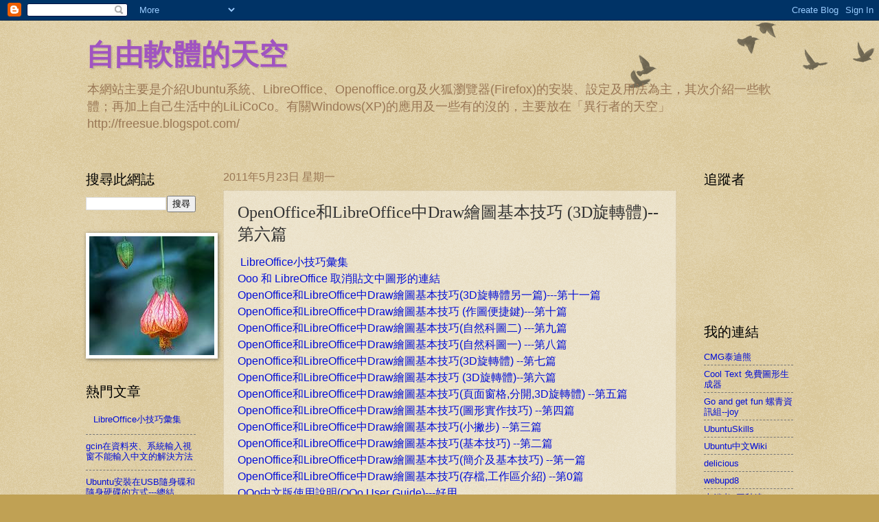

--- FILE ---
content_type: text/html; charset=UTF-8
request_url: http://ahhafree.blogspot.com/2011/05/openofficelibreofficedraw_4728.html
body_size: 19672
content:
<!DOCTYPE html>
<html class='v2' dir='ltr' lang='zh-TW'>
<head>
<link href='https://www.blogger.com/static/v1/widgets/335934321-css_bundle_v2.css' rel='stylesheet' type='text/css'/>
<meta content='width=1100' name='viewport'/>
<meta content='text/html; charset=UTF-8' http-equiv='Content-Type'/>
<meta content='blogger' name='generator'/>
<link href='http://ahhafree.blogspot.com/favicon.ico' rel='icon' type='image/x-icon'/>
<link href='http://ahhafree.blogspot.com/2011/05/openofficelibreofficedraw_4728.html' rel='canonical'/>
<link rel="alternate" type="application/atom+xml" title="自由軟體的天空 - Atom" href="http://ahhafree.blogspot.com/feeds/posts/default" />
<link rel="alternate" type="application/rss+xml" title="自由軟體的天空 - RSS" href="http://ahhafree.blogspot.com/feeds/posts/default?alt=rss" />
<link rel="service.post" type="application/atom+xml" title="自由軟體的天空 - Atom" href="https://www.blogger.com/feeds/1542576317711429235/posts/default" />

<link rel="alternate" type="application/atom+xml" title="自由軟體的天空 - Atom" href="http://ahhafree.blogspot.com/feeds/5964487760984947823/comments/default" />
<!--Can't find substitution for tag [blog.ieCssRetrofitLinks]-->
<link href='https://blogger.googleusercontent.com/img/b/R29vZ2xl/AVvXsEgTYf20owkuCPlf13k-hB-JWHkNVXFVTqwsh2FItUeeSTu5P31eGrI2qyyqw8A0hMbjq2LcZdDUZ5wfByvFvx0r8UkvZrSRHSn3YynTMMpqbUQoDRDTNMtNKQERNrfpFprVm9w2NhT_ALQ/s640/ooo6-1.png' rel='image_src'/>
<meta content='http://ahhafree.blogspot.com/2011/05/openofficelibreofficedraw_4728.html' property='og:url'/>
<meta content='OpenOffice和LibreOffice中Draw繪圖基本技巧 (3D旋轉體)--第六篇' property='og:title'/>
<meta content='   LibreOffice小技巧彙集  Ooo 和 LibreOffice 取消貼文中圖形的連結  OpenOffice和LibreOffice中Draw繪圖基本技巧(3D旋轉體另一篇)---第十一篇  OpenOffice和LibreOffice中Draw繪圖基本技巧 (作圖...' property='og:description'/>
<meta content='https://blogger.googleusercontent.com/img/b/R29vZ2xl/AVvXsEgTYf20owkuCPlf13k-hB-JWHkNVXFVTqwsh2FItUeeSTu5P31eGrI2qyyqw8A0hMbjq2LcZdDUZ5wfByvFvx0r8UkvZrSRHSn3YynTMMpqbUQoDRDTNMtNKQERNrfpFprVm9w2NhT_ALQ/w1200-h630-p-k-no-nu/ooo6-1.png' property='og:image'/>
<title>自由軟體的天空: OpenOffice和LibreOffice中Draw繪圖基本技巧 (3D旋轉體)--第六篇</title>
<style id='page-skin-1' type='text/css'><!--
/*
-----------------------------------------------
Blogger Template Style
Name:     Watermark
Designer: Josh Peterson
URL:      www.noaesthetic.com
----------------------------------------------- */
/* Variable definitions
====================
<Variable name="keycolor" description="Main Color" type="color" default="#c0a154"/>
<Group description="Page Text" selector="body">
<Variable name="body.font" description="Font" type="font"
default="normal normal 14px Arial, Tahoma, Helvetica, FreeSans, sans-serif"/>
<Variable name="body.text.color" description="Text Color" type="color" default="#333333"/>
</Group>
<Group description="Backgrounds" selector=".main-inner">
<Variable name="body.background.color" description="Outer Background" type="color" default="#c0a154"/>
<Variable name="footer.background.color" description="Footer Background" type="color" default="transparent"/>
</Group>
<Group description="Links" selector=".main-inner">
<Variable name="link.color" description="Link Color" type="color" default="#cc3300"/>
<Variable name="link.visited.color" description="Visited Color" type="color" default="#993322"/>
<Variable name="link.hover.color" description="Hover Color" type="color" default="#ff3300"/>
</Group>
<Group description="Blog Title" selector=".header h1">
<Variable name="header.font" description="Title Font" type="font"
default="normal normal 60px Georgia, Utopia, 'Palatino Linotype', Palatino, serif"/>
<Variable name="header.text.color" description="Title Color" type="color" default="#ffffff" />
</Group>
<Group description="Blog Description" selector=".header .description">
<Variable name="description.text.color" description="Description Color" type="color"
default="#997755" />
</Group>
<Group description="Tabs Text" selector=".tabs-inner .widget li a">
<Variable name="tabs.font" description="Font" type="font"
default="normal normal 20px Georgia, Utopia, 'Palatino Linotype', Palatino, serif"/>
<Variable name="tabs.text.color" description="Text Color" type="color" default="#030ed8"/>
<Variable name="tabs.selected.text.color" description="Selected Color" type="color" default="#000000"/>
</Group>
<Group description="Tabs Background" selector=".tabs-outer .PageList">
<Variable name="tabs.background.color" description="Background Color" type="color" default="transparent"/>
<Variable name="tabs.separator.color" description="Separator Color" type="color" default="#c0a154"/>
</Group>
<Group description="Date Header" selector="h2.date-header">
<Variable name="date.font" description="Font" type="font"
default="normal normal 16px Arial, Tahoma, Helvetica, FreeSans, sans-serif"/>
<Variable name="date.text.color" description="Text Color" type="color" default="#997755"/>
</Group>
<Group description="Post" selector="h3.post-title, .comments h4">
<Variable name="post.title.font" description="Title Font" type="font"
default="normal normal 30px Georgia, Utopia, 'Palatino Linotype', Palatino, serif"/>
<Variable name="post.background.color" description="Background Color" type="color" default="transparent"/>
<Variable name="post.border.color" description="Border Color" type="color" default="#ccbb99" />
</Group>
<Group description="Post Footer" selector=".post-footer">
<Variable name="post.footer.text.color" description="Text Color" type="color" default="#997755"/>
</Group>
<Group description="Gadgets" selector="h2">
<Variable name="widget.title.font" description="Title Font" type="font"
default="normal normal 20px Georgia, Utopia, 'Palatino Linotype', Palatino, serif"/>
<Variable name="widget.title.text.color" description="Title Color" type="color" default="#000000"/>
<Variable name="widget.alternate.text.color" description="Alternate Color" type="color" default="#777777"/>
</Group>
<Group description="Footer" selector=".footer-inner">
<Variable name="footer.text.color" description="Text Color" type="color" default="#333333"/>
<Variable name="footer.widget.title.text.color" description="Gadget Title Color" type="color" default="#000000"/>
</Group>
<Group description="Footer Links" selector=".footer-inner">
<Variable name="footer.link.color" description="Link Color" type="color" default="#030ed8"/>
<Variable name="footer.link.visited.color" description="Visited Color" type="color" default="#d01f89"/>
<Variable name="footer.link.hover.color" description="Hover Color" type="color" default="#ff3300"/>
</Group>
<Variable name="body.background" description="Body Background" type="background"
color="#c0a154" default="$(color) url(//www.blogblog.com/1kt/watermark/body_background_birds.png) repeat scroll top left"/>
<Variable name="body.background.overlay" description="Overlay Background" type="background" color="#c0a154"
default="transparent url(//www.blogblog.com/1kt/watermark/body_overlay_birds.png) no-repeat scroll top right"/>
<Variable name="body.background.overlay.height" description="Overlay Background Height" type="length" default="121px"/>
<Variable name="tabs.background.inner" description="Tabs Background Inner" type="url" default="none"/>
<Variable name="tabs.background.outer" description="Tabs Background Outer" type="url" default="none"/>
<Variable name="tabs.border.size" description="Tabs Border Size" type="length" default="0"/>
<Variable name="tabs.shadow.spread" description="Tabs Shadow Spread" type="length" default="0"/>
<Variable name="main.padding.top" description="Main Padding Top" type="length" default="30px"/>
<Variable name="main.cap.height" description="Main Cap Height" type="length" default="0"/>
<Variable name="main.cap.image" description="Main Cap Image" type="url" default="none"/>
<Variable name="main.cap.overlay" description="Main Cap Overlay" type="url" default="none"/>
<Variable name="main.background" description="Main Background" type="background"
default="transparent none no-repeat scroll top left"/>
<Variable name="post.background.url" description="Post Background URL" type="url"
default="url(//www.blogblog.com/1kt/watermark/post_background_birds.png)"/>
<Variable name="post.border.size" description="Post Border Size" type="length" default="1px"/>
<Variable name="post.border.style" description="Post Border Style" type="string" default="dotted"/>
<Variable name="post.shadow.spread" description="Post Shadow Spread" type="length" default="0"/>
<Variable name="footer.background" description="Footer Background" type="background"
color="#330000" default="$(color) url(//www.blogblog.com/1kt/watermark/body_background_navigator.png) repeat scroll top left"/>
<Variable name="mobile.background.overlay" description="Mobile Background Overlay" type="string"
default="transparent none repeat scroll top left"/>
<Variable name="startSide" description="Side where text starts in blog language" type="automatic" default="left"/>
<Variable name="endSide" description="Side where text ends in blog language" type="automatic" default="right"/>
*/
/* Use this with templates/1ktemplate-*.html */
/* Content
----------------------------------------------- */
body, .body-fauxcolumn-outer {
font: normal normal 14px Arial, Tahoma, Helvetica, FreeSans, sans-serif;
color: #333333;
background: #c0a154 url(//www.blogblog.com/1kt/watermark/body_background_birds.png) repeat scroll top left;
}
html body .content-outer {
min-width: 0;
max-width: 100%;
width: 100%;
}
.content-outer {
font-size: 92%;
}
a:link {
text-decoration:none;
color: #030ed8;
}
a:visited {
text-decoration:none;
color: #d01f89;
}
a:hover {
text-decoration:underline;
color: #ff3300;
}
.body-fauxcolumns .cap-top {
margin-top: 30px;
background: transparent url(//www.blogblog.com/1kt/watermark/body_overlay_birds.png) no-repeat scroll top right;
height: 121px;
}
.content-inner {
padding: 0;
}
/* Header
----------------------------------------------- */
.header-inner .Header .titlewrapper,
.header-inner .Header .descriptionwrapper {
padding-left: 20px;
padding-right: 20px;
}
.Header h1 {
font: normal bold 42px Georgia, Utopia, 'Palatino Linotype', Palatino, serif;
color: #a054c0;
text-shadow: 2px 2px rgba(0, 0, 0, .1);
}
.Header h1 a {
color: #a054c0;
}
.Header .description {
font-size: 140%;
color: #997755;
}
/* Tabs
----------------------------------------------- */
.tabs-inner .section {
margin: 0 20px;
}
.tabs-inner .PageList, .tabs-inner .LinkList, .tabs-inner .Labels {
margin-left: -11px;
margin-right: -11px;
background-color: transparent;
border-top: 0 solid #ffffff;
border-bottom: 0 solid #ffffff;
-moz-box-shadow: 0 0 0 rgba(0, 0, 0, .3);
-webkit-box-shadow: 0 0 0 rgba(0, 0, 0, .3);
-goog-ms-box-shadow: 0 0 0 rgba(0, 0, 0, .3);
box-shadow: 0 0 0 rgba(0, 0, 0, .3);
}
.tabs-inner .PageList .widget-content,
.tabs-inner .LinkList .widget-content,
.tabs-inner .Labels .widget-content {
margin: -3px -11px;
background: transparent none  no-repeat scroll right;
}
.tabs-inner .widget ul {
padding: 2px 25px;
max-height: 34px;
background: transparent none no-repeat scroll left;
}
.tabs-inner .widget li {
border: none;
}
.tabs-inner .widget li a {
display: inline-block;
padding: .25em 1em;
font: normal normal 20px Georgia, Utopia, 'Palatino Linotype', Palatino, serif;
color: #030ed8;
border-right: 1px solid #c0a154;
}
.tabs-inner .widget li:first-child a {
border-left: 1px solid #c0a154;
}
.tabs-inner .widget li.selected a, .tabs-inner .widget li a:hover {
color: #000000;
}
/* Headings
----------------------------------------------- */
h2 {
font: normal normal 20px Georgia, Utopia, 'Palatino Linotype', Palatino, serif;
color: #000000;
margin: 0 0 .5em;
}
h2.date-header {
font: normal normal 16px Arial, Tahoma, Helvetica, FreeSans, sans-serif;
color: #997755;
}
/* Main
----------------------------------------------- */
.main-inner .column-center-inner,
.main-inner .column-left-inner,
.main-inner .column-right-inner {
padding: 0 5px;
}
.main-outer {
margin-top: 0;
background: transparent none no-repeat scroll top left;
}
.main-inner {
padding-top: 30px;
}
.main-cap-top {
position: relative;
}
.main-cap-top .cap-right {
position: absolute;
height: 0;
width: 100%;
bottom: 0;
background: transparent none repeat-x scroll bottom center;
}
.main-cap-top .cap-left {
position: absolute;
height: 245px;
width: 280px;
right: 0;
bottom: 0;
background: transparent none no-repeat scroll bottom left;
}
/* Posts
----------------------------------------------- */
.post-outer {
padding: 15px 20px;
margin: 0 0 25px;
background: transparent url(//www.blogblog.com/1kt/watermark/post_background_birds.png) repeat scroll top left;
_background-image: none;
border: dotted 1px #ccbb99;
-moz-box-shadow: 0 0 0 rgba(0, 0, 0, .1);
-webkit-box-shadow: 0 0 0 rgba(0, 0, 0, .1);
-goog-ms-box-shadow: 0 0 0 rgba(0, 0, 0, .1);
box-shadow: 0 0 0 rgba(0, 0, 0, .1);
}
h3.post-title {
font: normal normal 24px Georgia, Utopia, 'Palatino Linotype', Palatino, serif;
margin: 0;
}
.comments h4 {
font: normal normal 24px Georgia, Utopia, 'Palatino Linotype', Palatino, serif;
margin: 1em 0 0;
}
.post-body {
font-size: 105%;
line-height: 1.5;
position: relative;
}
.post-header {
margin: 0 0 1em;
color: #997755;
}
.post-footer {
margin: 10px 0 0;
padding: 10px 0 0;
color: #997755;
border-top: dashed 1px #777777;
}
#blog-pager {
font-size: 140%
}
#comments .comment-author {
padding-top: 1.5em;
border-top: dashed 1px #777777;
background-position: 0 1.5em;
}
#comments .comment-author:first-child {
padding-top: 0;
border-top: none;
}
.avatar-image-container {
margin: .2em 0 0;
}
/* Comments
----------------------------------------------- */
.comments .comments-content .icon.blog-author {
background-repeat: no-repeat;
background-image: url([data-uri]);
}
.comments .comments-content .loadmore a {
border-top: 1px solid #777777;
border-bottom: 1px solid #777777;
}
.comments .continue {
border-top: 2px solid #777777;
}
/* Widgets
----------------------------------------------- */
.widget ul, .widget #ArchiveList ul.flat {
padding: 0;
list-style: none;
}
.widget ul li, .widget #ArchiveList ul.flat li {
padding: .35em 0;
text-indent: 0;
border-top: dashed 1px #777777;
}
.widget ul li:first-child, .widget #ArchiveList ul.flat li:first-child {
border-top: none;
}
.widget .post-body ul {
list-style: disc;
}
.widget .post-body ul li {
border: none;
}
.widget .zippy {
color: #777777;
}
.post-body img, .post-body .tr-caption-container, .Profile img, .Image img,
.BlogList .item-thumbnail img {
padding: 5px;
background: #fff;
-moz-box-shadow: 1px 1px 5px rgba(0, 0, 0, .5);
-webkit-box-shadow: 1px 1px 5px rgba(0, 0, 0, .5);
-goog-ms-box-shadow: 1px 1px 5px rgba(0, 0, 0, .5);
box-shadow: 1px 1px 5px rgba(0, 0, 0, .5);
}
.post-body img, .post-body .tr-caption-container {
padding: 8px;
}
.post-body .tr-caption-container {
color: #333333;
}
.post-body .tr-caption-container img {
padding: 0;
background: transparent;
border: none;
-moz-box-shadow: 0 0 0 rgba(0, 0, 0, .1);
-webkit-box-shadow: 0 0 0 rgba(0, 0, 0, .1);
-goog-ms-box-shadow: 0 0 0 rgba(0, 0, 0, .1);
box-shadow: 0 0 0 rgba(0, 0, 0, .1);
}
/* Footer
----------------------------------------------- */
.footer-outer {
color:#ccbb99;
background: #330000 url(//www.blogblog.com/1kt/watermark/body_background_navigator.png) repeat scroll top left;
}
.footer-outer a {
color: #ff7755;
}
.footer-outer a:visited {
color: #dd5533;
}
.footer-outer a:hover {
color: #ff9977;
}
.footer-outer .widget h2 {
color: #eeddbb;
}
/* Mobile
----------------------------------------------- */
body.mobile  {
background-size: 100% auto;
}
.mobile .body-fauxcolumn-outer {
background: transparent none repeat scroll top left;
}
html .mobile .mobile-date-outer {
border-bottom: none;
background: transparent url(//www.blogblog.com/1kt/watermark/post_background_birds.png) repeat scroll top left;
_background-image: none;
margin-bottom: 10px;
}
.mobile .main-cap-top {
z-index: -1;
}
.mobile .content-outer {
font-size: 100%;
}
.mobile .post-outer {
padding: 10px;
}
.mobile .main-cap-top .cap-left {
background: transparent none no-repeat scroll bottom left;
}
.mobile .body-fauxcolumns .cap-top {
margin: 0;
}
.mobile-link-button {
background: transparent url(//www.blogblog.com/1kt/watermark/post_background_birds.png) repeat scroll top left;
}
.mobile-link-button a:link, .mobile-link-button a:visited {
color: #030ed8;
}
.mobile-index-date .date-header {
color: #997755;
}
.mobile-index-contents {
color: #333333;
}
.mobile .tabs-inner .section {
margin: 0;
}
.mobile .tabs-inner .PageList {
margin-left: 0;
margin-right: 0;
}
.mobile .tabs-inner .PageList .widget-content {
margin: 0;
color: #000000;
background: transparent url(//www.blogblog.com/1kt/watermark/post_background_birds.png) repeat scroll top left;
}
.mobile .tabs-inner .PageList .widget-content .pagelist-arrow {
border-left: 1px solid #c0a154;
}

--></style>
<style id='template-skin-1' type='text/css'><!--
body {
min-width: 1070px;
}
.content-outer, .content-fauxcolumn-outer, .region-inner {
min-width: 1070px;
max-width: 1070px;
_width: 1070px;
}
.main-inner .columns {
padding-left: 200px;
padding-right: 170px;
}
.main-inner .fauxcolumn-center-outer {
left: 200px;
right: 170px;
/* IE6 does not respect left and right together */
_width: expression(this.parentNode.offsetWidth -
parseInt("200px") -
parseInt("170px") + 'px');
}
.main-inner .fauxcolumn-left-outer {
width: 200px;
}
.main-inner .fauxcolumn-right-outer {
width: 170px;
}
.main-inner .column-left-outer {
width: 200px;
right: 100%;
margin-left: -200px;
}
.main-inner .column-right-outer {
width: 170px;
margin-right: -170px;
}
#layout {
min-width: 0;
}
#layout .content-outer {
min-width: 0;
width: 800px;
}
#layout .region-inner {
min-width: 0;
width: auto;
}
body#layout div.add_widget {
padding: 8px;
}
body#layout div.add_widget a {
margin-left: 32px;
}
--></style>
<link href='https://www.blogger.com/dyn-css/authorization.css?targetBlogID=1542576317711429235&amp;zx=ead3ed10-959c-4cf2-a9d6-ae5f8e652ff5' media='none' onload='if(media!=&#39;all&#39;)media=&#39;all&#39;' rel='stylesheet'/><noscript><link href='https://www.blogger.com/dyn-css/authorization.css?targetBlogID=1542576317711429235&amp;zx=ead3ed10-959c-4cf2-a9d6-ae5f8e652ff5' rel='stylesheet'/></noscript>
<meta name='google-adsense-platform-account' content='ca-host-pub-1556223355139109'/>
<meta name='google-adsense-platform-domain' content='blogspot.com'/>

</head>
<body class='loading'>
<div class='navbar section' id='navbar' name='導覽列'><div class='widget Navbar' data-version='1' id='Navbar1'><script type="text/javascript">
    function setAttributeOnload(object, attribute, val) {
      if(window.addEventListener) {
        window.addEventListener('load',
          function(){ object[attribute] = val; }, false);
      } else {
        window.attachEvent('onload', function(){ object[attribute] = val; });
      }
    }
  </script>
<div id="navbar-iframe-container"></div>
<script type="text/javascript" src="https://apis.google.com/js/platform.js"></script>
<script type="text/javascript">
      gapi.load("gapi.iframes:gapi.iframes.style.bubble", function() {
        if (gapi.iframes && gapi.iframes.getContext) {
          gapi.iframes.getContext().openChild({
              url: 'https://www.blogger.com/navbar/1542576317711429235?po\x3d5964487760984947823\x26origin\x3dhttp://ahhafree.blogspot.com',
              where: document.getElementById("navbar-iframe-container"),
              id: "navbar-iframe"
          });
        }
      });
    </script><script type="text/javascript">
(function() {
var script = document.createElement('script');
script.type = 'text/javascript';
script.src = '//pagead2.googlesyndication.com/pagead/js/google_top_exp.js';
var head = document.getElementsByTagName('head')[0];
if (head) {
head.appendChild(script);
}})();
</script>
</div></div>
<div class='body-fauxcolumns'>
<div class='fauxcolumn-outer body-fauxcolumn-outer'>
<div class='cap-top'>
<div class='cap-left'></div>
<div class='cap-right'></div>
</div>
<div class='fauxborder-left'>
<div class='fauxborder-right'></div>
<div class='fauxcolumn-inner'>
</div>
</div>
<div class='cap-bottom'>
<div class='cap-left'></div>
<div class='cap-right'></div>
</div>
</div>
</div>
<div class='content'>
<div class='content-fauxcolumns'>
<div class='fauxcolumn-outer content-fauxcolumn-outer'>
<div class='cap-top'>
<div class='cap-left'></div>
<div class='cap-right'></div>
</div>
<div class='fauxborder-left'>
<div class='fauxborder-right'></div>
<div class='fauxcolumn-inner'>
</div>
</div>
<div class='cap-bottom'>
<div class='cap-left'></div>
<div class='cap-right'></div>
</div>
</div>
</div>
<div class='content-outer'>
<div class='content-cap-top cap-top'>
<div class='cap-left'></div>
<div class='cap-right'></div>
</div>
<div class='fauxborder-left content-fauxborder-left'>
<div class='fauxborder-right content-fauxborder-right'></div>
<div class='content-inner'>
<header>
<div class='header-outer'>
<div class='header-cap-top cap-top'>
<div class='cap-left'></div>
<div class='cap-right'></div>
</div>
<div class='fauxborder-left header-fauxborder-left'>
<div class='fauxborder-right header-fauxborder-right'></div>
<div class='region-inner header-inner'>
<div class='header section' id='header' name='標頭'><div class='widget Header' data-version='1' id='Header1'>
<div id='header-inner'>
<div class='titlewrapper'>
<h1 class='title'>
<a href='http://ahhafree.blogspot.com/'>
自由軟體的天空
</a>
</h1>
</div>
<div class='descriptionwrapper'>
<p class='description'><span>本網站主要是介紹Ubuntu系統&#12289;LibreOffice&#12289;Openoffice.org及火狐瀏覽器(Firefox)的安裝&#12289;設定及用法為主&#65292;其次介紹一些軟體&#65307;再加上自己生活中的LiLiCoCo&#12290;有關Windows(XP)的應用及一些有的沒的&#65292;主要放在&#12300;異行者的天空&#12301;http://freesue.blogspot.com/</span></p>
</div>
</div>
</div></div>
</div>
</div>
<div class='header-cap-bottom cap-bottom'>
<div class='cap-left'></div>
<div class='cap-right'></div>
</div>
</div>
</header>
<div class='tabs-outer'>
<div class='tabs-cap-top cap-top'>
<div class='cap-left'></div>
<div class='cap-right'></div>
</div>
<div class='fauxborder-left tabs-fauxborder-left'>
<div class='fauxborder-right tabs-fauxborder-right'></div>
<div class='region-inner tabs-inner'>
<div class='tabs no-items section' id='crosscol' name='跨欄區'></div>
<div class='tabs no-items section' id='crosscol-overflow' name='Cross-Column 2'></div>
</div>
</div>
<div class='tabs-cap-bottom cap-bottom'>
<div class='cap-left'></div>
<div class='cap-right'></div>
</div>
</div>
<div class='main-outer'>
<div class='main-cap-top cap-top'>
<div class='cap-left'></div>
<div class='cap-right'></div>
</div>
<div class='fauxborder-left main-fauxborder-left'>
<div class='fauxborder-right main-fauxborder-right'></div>
<div class='region-inner main-inner'>
<div class='columns fauxcolumns'>
<div class='fauxcolumn-outer fauxcolumn-center-outer'>
<div class='cap-top'>
<div class='cap-left'></div>
<div class='cap-right'></div>
</div>
<div class='fauxborder-left'>
<div class='fauxborder-right'></div>
<div class='fauxcolumn-inner'>
</div>
</div>
<div class='cap-bottom'>
<div class='cap-left'></div>
<div class='cap-right'></div>
</div>
</div>
<div class='fauxcolumn-outer fauxcolumn-left-outer'>
<div class='cap-top'>
<div class='cap-left'></div>
<div class='cap-right'></div>
</div>
<div class='fauxborder-left'>
<div class='fauxborder-right'></div>
<div class='fauxcolumn-inner'>
</div>
</div>
<div class='cap-bottom'>
<div class='cap-left'></div>
<div class='cap-right'></div>
</div>
</div>
<div class='fauxcolumn-outer fauxcolumn-right-outer'>
<div class='cap-top'>
<div class='cap-left'></div>
<div class='cap-right'></div>
</div>
<div class='fauxborder-left'>
<div class='fauxborder-right'></div>
<div class='fauxcolumn-inner'>
</div>
</div>
<div class='cap-bottom'>
<div class='cap-left'></div>
<div class='cap-right'></div>
</div>
</div>
<!-- corrects IE6 width calculation -->
<div class='columns-inner'>
<div class='column-center-outer'>
<div class='column-center-inner'>
<div class='main section' id='main' name='主版面'><div class='widget Blog' data-version='1' id='Blog1'>
<div class='blog-posts hfeed'>

          <div class="date-outer">
        
<h2 class='date-header'><span>2011年5月23日 星期一</span></h2>

          <div class="date-posts">
        
<div class='post-outer'>
<div class='post hentry uncustomized-post-template' itemprop='blogPost' itemscope='itemscope' itemtype='http://schema.org/BlogPosting'>
<meta content='https://blogger.googleusercontent.com/img/b/R29vZ2xl/AVvXsEgTYf20owkuCPlf13k-hB-JWHkNVXFVTqwsh2FItUeeSTu5P31eGrI2qyyqw8A0hMbjq2LcZdDUZ5wfByvFvx0r8UkvZrSRHSn3YynTMMpqbUQoDRDTNMtNKQERNrfpFprVm9w2NhT_ALQ/s640/ooo6-1.png' itemprop='image_url'/>
<meta content='1542576317711429235' itemprop='blogId'/>
<meta content='5964487760984947823' itemprop='postId'/>
<a name='5964487760984947823'></a>
<h3 class='post-title entry-title' itemprop='name'>
OpenOffice和LibreOffice中Draw繪圖基本技巧 (3D旋轉體)--第六篇
</h3>
<div class='post-header'>
<div class='post-header-line-1'></div>
</div>
<div class='post-body entry-content' id='post-body-5964487760984947823' itemprop='description articleBody'>
<div style="color: blue;">
<span style="font-size: medium;">&nbsp;<a href="http://ahhafree.blogspot.tw/2012/09/libreoffice.html" target="_blank">LibreOffice小技巧彙集</a><br />
<a href="http://ahhafree.blogspot.tw/2011/11/ooo-libreoffice.html" target="_blank">Ooo 和 LibreOffice 取消貼文中圖形的連結</a><br />
<a href="http://ahhafree.blogspot.tw/2011/06/openofficelibreofficedraw3d.html" target="_blank">OpenOffice和LibreOffice中Draw繪圖基本技巧(3D旋轉體另一篇)---第十一篇</a><br />
<a href="http://ahhafree.blogspot.tw/2011/05/openofficelibreofficedraw_28.html" target="_blank">OpenOffice和LibreOffice中Draw繪圖基本技巧 (作圖便捷鍵)---第十篇</a> <br />
<a href="http://ahhafree.blogspot.tw/2011/05/openofficelibreofficedraw_26.html" target="_blank">OpenOffice和LibreOffice中Draw繪圖基本技巧(自然科圖二) ---第九篇</a><br />
<a href="http://ahhafree.blogspot.tw/2011/05/openofficelibreofficedraw_25.html" target="_blank">OpenOffice和LibreOffice中Draw繪圖基本技巧(自然科圖一) ---第八篇</a><br />
<a href="http://ahhafree.blogspot.tw/2011/05/openofficelibreofficedraw_24.html" target="_blank">OpenOffice和LibreOffice中Draw繪圖基本技巧(3D旋轉體) --第七篇</a><br />
<a href="http://ahhafree.blogspot.tw/2011/05/openofficelibreofficedraw_4728.html" target="_blank">OpenOffice和LibreOffice中Draw繪圖基本技巧 (3D旋轉體)--第六篇</a><br />
<a href="http://ahhafree.blogspot.tw/2011/05/openofficelibreofficedraw_23.html" target="_blank">OpenOffice和LibreOffice中Draw繪圖基本技巧(頁面窗格,分開,3D旋轉體) --第五篇</a><br />
<a href="http://ahhafree.blogspot.tw/2011/05/openofficelibreofficedraw_20.html" target="_blank">OpenOffice和LibreOffice中Draw繪圖基本技巧(圖形實作技巧) --第四篇</a><br />
<a href="http://ahhafree.blogspot.tw/2011/05/openofficelibreofficedraw_21.html" target="_blank">OpenOffice和LibreOffice中Draw繪圖基本技巧(小撇步) --第三篇</a><br />
<a href="http://ahhafree.blogspot.tw/2011/05/openofficelibreofficedraw_18.html" target="_blank">OpenOffice和LibreOffice中Draw繪圖基本技巧(基本技巧) --第二篇</a><br />
<a href="http://ahhafree.blogspot.tw/2011/05/openofficelibreofficedraw.html" target="_blank">OpenOffice和LibreOffice中Draw繪圖基本技巧(簡介及基本技巧) --第一篇</a><br />
<a href="http://ahhafree.blogspot.tw/2011/05/openofficelibreofficedraw-0.html" target="_blank">OpenOffice和LibreOffice中Draw繪圖基本技巧(存檔,工作區介紹) --第0篇</a><br />
<a href="http://ahhafree.blogspot.tw/2011/04/oooooo-user-guide.html" target="_blank">OOo中文版使用說明(OOo User Guide)---好用</a><br />
&#65293;&#65293;&#65293;&#65293;&#65293;&nbsp; </span><br />
<br />
<br />
<span style="font-size: medium;">實作技巧篇(三)----轉換為3D旋轉圖&#65306;</span></div>
<span style="font-size: small;">&nbsp; 上一篇有一條線的變化轉換為3D旋轉圖的例子&#65292;真是超好玩的繪圖&#65292;</span><br />
<span style="font-size: small;">如果沒有仔細觀察和推究&#65292;永遠不知道3D旋轉後是啥樣子哩&#65281; </span><br />
<span style="font-size: small;">這一篇繼續探討各種圖形轉換為3D旋轉圖後的樣子&#12290;</span><br />
<span style="font-size: small;">==========</span><br />
<span style="font-size: medium;"><span style="font-size: small;"> </span>以下 2. 3. 是圓餅圖經過&#12300;形狀&#12301;/&#12300;剪下&#12301;&#12289;4.是3.再畫上一條接線後&#65292;再轉為3D旋轉體&#65307;5&#65374;8就是平面圖直接轉3D旋轉體圖了&#12290;若有2個以上的圖&#65292;是經過&#12300;效果&#12301;/&#12300;旋轉&#12301;讓你看清楚上下&#12289;側面的圖&#12290;</span><br />
<div class="separator" style="clear: both; text-align: center;">
<a href="https://blogger.googleusercontent.com/img/b/R29vZ2xl/AVvXsEgTYf20owkuCPlf13k-hB-JWHkNVXFVTqwsh2FItUeeSTu5P31eGrI2qyyqw8A0hMbjq2LcZdDUZ5wfByvFvx0r8UkvZrSRHSn3YynTMMpqbUQoDRDTNMtNKQERNrfpFprVm9w2NhT_ALQ/s1600/ooo6-1.png" imageanchor="1" style="margin-left: 1em; margin-right: 1em;"><img border="0" height="640" src="https://blogger.googleusercontent.com/img/b/R29vZ2xl/AVvXsEgTYf20owkuCPlf13k-hB-JWHkNVXFVTqwsh2FItUeeSTu5P31eGrI2qyyqw8A0hMbjq2LcZdDUZ5wfByvFvx0r8UkvZrSRHSn3YynTMMpqbUQoDRDTNMtNKQERNrfpFprVm9w2NhT_ALQ/s640/ooo6-1.png" width="459" /></a></div>
&nbsp;=================<br />
以下是以 &#12300;3D物件&#12301;工具繪圖以後&#65292;按右鍵轉換為&#12300;圖形檔&#12301;後&#65292;再轉為3D旋轉體圖&#65292;<br />
轉換為3D旋轉體之前若有線條及顏色&#65292;則轉換後會套用&#65292;但也可以再隨意改變&#12290; <br />
(立體圖不能直接轉為3D旋轉體&#65292;第6.也要先轉為&#12300;圖形檔&#12301;後&#65292;才能作&#12300;形狀&#12301;/&#12300;剪去&#12301;&#65292;再轉為3D旋轉體圖)<br />
<div class="separator" style="clear: both; text-align: center;">
<a href="https://blogger.googleusercontent.com/img/b/R29vZ2xl/AVvXsEhVkMlzXI2MyERvYQ_da-nLnxOnSjS0daDcZ2xhszVPR9enLUj3VQLNReyaa3vZzeLznM2jkVS5CbYvhKA0WBQvYCduKPMpyN8U3MvzEE9k6BSsDjaF1RBWj_PTjrllgnba8ox56R6cVSo/s1600/ooo6-2.png" imageanchor="1" style="margin-left: 1em; margin-right: 1em;"><img border="0" height="640" src="https://blogger.googleusercontent.com/img/b/R29vZ2xl/AVvXsEhVkMlzXI2MyERvYQ_da-nLnxOnSjS0daDcZ2xhszVPR9enLUj3VQLNReyaa3vZzeLznM2jkVS5CbYvhKA0WBQvYCduKPMpyN8U3MvzEE9k6BSsDjaF1RBWj_PTjrllgnba8ox56R6cVSo/s640/ooo6-2.png" width="531" /></a></div>
<br />
<span style="font-size: medium;">&nbsp;由於圖檔較大&#65292;還有兩個部分放到下一篇中&#12290;</span><br />
<span style="font-size: small;">&nbsp; -----上接<a href="http://ahhafree.blogspot.com/2011/05/openofficelibreofficedraw_23.html">第五篇</a></span><br />
<span style="font-size: small;">&nbsp; -----上接<a href="http://ahhafree.blogspot.com/2011/05/openofficelibreofficedraw_24.html">第七篇</a></span><span style="font-size: medium;"> </span>
<div style='clear: both;'></div>
</div>
<div class='post-footer'>
<div class='post-footer-line post-footer-line-1'>
<span class='post-author vcard'>
張貼者&#65306;
<span class='fn' itemprop='author' itemscope='itemscope' itemtype='http://schema.org/Person'>
<meta content='https://www.blogger.com/profile/09331090394727603728' itemprop='url'/>
<a class='g-profile' href='https://www.blogger.com/profile/09331090394727603728' rel='author' title='author profile'>
<span itemprop='name'>Aha sue</span>
</a>
</span>
</span>
<span class='post-timestamp'>
於
<meta content='http://ahhafree.blogspot.com/2011/05/openofficelibreofficedraw_4728.html' itemprop='url'/>
<a class='timestamp-link' href='http://ahhafree.blogspot.com/2011/05/openofficelibreofficedraw_4728.html' rel='bookmark' title='permanent link'><abbr class='published' itemprop='datePublished' title='2011-05-23T23:49:00+08:00'>晚上11:49</abbr></a>
</span>
<span class='post-comment-link'>
</span>
<span class='post-icons'>
<span class='item-action'>
<a href='https://www.blogger.com/email-post/1542576317711429235/5964487760984947823' title='電子郵件發布'>
<img alt='' class='icon-action' height='13' src='https://resources.blogblog.com/img/icon18_email.gif' width='18'/>
</a>
</span>
<span class='item-control blog-admin pid-1755609654'>
<a href='https://www.blogger.com/post-edit.g?blogID=1542576317711429235&postID=5964487760984947823&from=pencil' title='編輯文章'>
<img alt='' class='icon-action' height='18' src='https://resources.blogblog.com/img/icon18_edit_allbkg.gif' width='18'/>
</a>
</span>
</span>
<div class='post-share-buttons goog-inline-block'>
<a class='goog-inline-block share-button sb-email' href='https://www.blogger.com/share-post.g?blogID=1542576317711429235&postID=5964487760984947823&target=email' target='_blank' title='以電子郵件傳送這篇文章'><span class='share-button-link-text'>以電子郵件傳送這篇文章</span></a><a class='goog-inline-block share-button sb-blog' href='https://www.blogger.com/share-post.g?blogID=1542576317711429235&postID=5964487760984947823&target=blog' onclick='window.open(this.href, "_blank", "height=270,width=475"); return false;' target='_blank' title='BlogThis！'><span class='share-button-link-text'>BlogThis&#65281;</span></a><a class='goog-inline-block share-button sb-twitter' href='https://www.blogger.com/share-post.g?blogID=1542576317711429235&postID=5964487760984947823&target=twitter' target='_blank' title='分享至 X'><span class='share-button-link-text'>分享至 X</span></a><a class='goog-inline-block share-button sb-facebook' href='https://www.blogger.com/share-post.g?blogID=1542576317711429235&postID=5964487760984947823&target=facebook' onclick='window.open(this.href, "_blank", "height=430,width=640"); return false;' target='_blank' title='分享至 Facebook'><span class='share-button-link-text'>分享至 Facebook</span></a><a class='goog-inline-block share-button sb-pinterest' href='https://www.blogger.com/share-post.g?blogID=1542576317711429235&postID=5964487760984947823&target=pinterest' target='_blank' title='分享到 Pinterest'><span class='share-button-link-text'>分享到 Pinterest</span></a>
</div>
</div>
<div class='post-footer-line post-footer-line-2'>
<span class='post-labels'>
標籤&#65306;
<a href='http://ahhafree.blogspot.com/search/label/OOo%E5%92%8CLibreOffice' rel='tag'>OOo和LibreOffice</a>
</span>
</div>
<div class='post-footer-line post-footer-line-3'>
<span class='post-location'>
</span>
</div>
</div>
</div>
<div class='comments' id='comments'>
<a name='comments'></a>
<h4>沒有留言:</h4>
<div id='Blog1_comments-block-wrapper'>
<dl class='avatar-comment-indent' id='comments-block'>
</dl>
</div>
<p class='comment-footer'>
<div class='comment-form'>
<a name='comment-form'></a>
<h4 id='comment-post-message'>張貼留言</h4>
<p>
</p>
<a href='https://www.blogger.com/comment/frame/1542576317711429235?po=5964487760984947823&hl=zh-TW&saa=85391&origin=http://ahhafree.blogspot.com' id='comment-editor-src'></a>
<iframe allowtransparency='true' class='blogger-iframe-colorize blogger-comment-from-post' frameborder='0' height='410px' id='comment-editor' name='comment-editor' src='' width='100%'></iframe>
<script src='https://www.blogger.com/static/v1/jsbin/2830521187-comment_from_post_iframe.js' type='text/javascript'></script>
<script type='text/javascript'>
      BLOG_CMT_createIframe('https://www.blogger.com/rpc_relay.html');
    </script>
</div>
</p>
</div>
</div>

        </div></div>
      
</div>
<div class='blog-pager' id='blog-pager'>
<span id='blog-pager-newer-link'>
<a class='blog-pager-newer-link' href='http://ahhafree.blogspot.com/2011/05/openofficelibreofficedraw_24.html' id='Blog1_blog-pager-newer-link' title='較新的文章'>較新的文章</a>
</span>
<span id='blog-pager-older-link'>
<a class='blog-pager-older-link' href='http://ahhafree.blogspot.com/2011/05/openofficelibreofficedraw_23.html' id='Blog1_blog-pager-older-link' title='較舊的文章'>較舊的文章</a>
</span>
<a class='home-link' href='http://ahhafree.blogspot.com/'>首頁</a>
</div>
<div class='clear'></div>
<div class='post-feeds'>
<div class='feed-links'>
訂閱&#65306;
<a class='feed-link' href='http://ahhafree.blogspot.com/feeds/5964487760984947823/comments/default' target='_blank' type='application/atom+xml'>張貼留言 (Atom)</a>
</div>
</div>
</div></div>
</div>
</div>
<div class='column-left-outer'>
<div class='column-left-inner'>
<aside>
<div class='sidebar section' id='sidebar-left-1'><div class='widget BlogSearch' data-version='1' id='BlogSearch1'>
<h2 class='title'>搜尋此網誌</h2>
<div class='widget-content'>
<div id='BlogSearch1_form'>
<form action='http://ahhafree.blogspot.com/search' class='gsc-search-box' target='_top'>
<table cellpadding='0' cellspacing='0' class='gsc-search-box'>
<tbody>
<tr>
<td class='gsc-input'>
<input autocomplete='off' class='gsc-input' name='q' size='10' title='search' type='text' value=''/>
</td>
<td class='gsc-search-button'>
<input class='gsc-search-button' title='search' type='submit' value='搜尋'/>
</td>
</tr>
</tbody>
</table>
</form>
</div>
</div>
<div class='clear'></div>
</div><div class='widget Image' data-version='1' id='Image1'>
<div class='widget-content'>
<img alt='' height='173' id='Image1_img' src='https://blogger.googleusercontent.com/img/b/R29vZ2xl/AVvXsEi1GyPaY1drB2AF4a8xacVWVZxQugxmd8VaG79MuCF6uyM6yA4StyatxVwi8tn0BC-ZRD-k-x-W7viI6qekiSatJzAQTp1eRP0i8WWkkyF9VNWCsXrH7th0O_4o4HuzLxuYjRIH1orSm7Y/s210/sue01.JPG' width='182'/>
<br/>
</div>
<div class='clear'></div>
</div><div class='widget PopularPosts' data-version='1' id='PopularPosts1'>
<h2>熱門文章</h2>
<div class='widget-content popular-posts'>
<ul>
<li>
<div class='item-thumbnail-only'>
<div class='item-thumbnail'>
<a href='http://ahhafree.blogspot.com/2012/11/libreoffice.html' target='_blank'>
<img alt='' border='0' src='https://lh3.googleusercontent.com/blogger_img_proxy/AEn0k_vvPMdS2B8XI4-A54KWXeQAN2CE4pV1aXzFpTcZ6_isvDUxuexZCZKKhEdsdOzDV6ddelRcJueM6KGFkqnMrgs2jbaVX8h1OS1-Nw=w72-h72-p-k-no-nu'/>
</a>
</div>
<div class='item-title'><a href='http://ahhafree.blogspot.com/2012/11/libreoffice.html'>LibreOffice小技巧彙集</a></div>
</div>
<div style='clear: both;'></div>
</li>
<li>
<div class='item-thumbnail-only'>
<div class='item-title'><a href='http://ahhafree.blogspot.com/2011/11/gcin.html'>gcin在資料夾&#12289;系統輸入視窗不能輸入中文的解決方法</a></div>
</div>
<div style='clear: both;'></div>
</li>
<li>
<div class='item-thumbnail-only'>
<div class='item-title'><a href='http://ahhafree.blogspot.com/2010/10/ubuntuusb.html'>Ubuntu安裝在USB隨身碟和隨身硬碟的方式---總結</a></div>
</div>
<div style='clear: both;'></div>
</li>
<li>
<div class='item-thumbnail-only'>
<div class='item-title'><a href='http://ahhafree.blogspot.com/2011/10/ubuntu_28.html'>Ubuntu待命後重新啟動無線網路無法連線的解決方法</a></div>
</div>
<div style='clear: both;'></div>
</li>
<li>
<div class='item-thumbnail-only'>
<div class='item-title'><a href='http://ahhafree.blogspot.com/2012/02/blog.html'>經營了一年的Blog</a></div>
</div>
<div style='clear: both;'></div>
</li>
<li>
<div class='item-thumbnail-only'>
<div class='item-thumbnail'>
<a href='http://ahhafree.blogspot.com/2011/05/openofficelibreofficedraw.html' target='_blank'>
<img alt='' border='0' src='https://blogger.googleusercontent.com/img/b/R29vZ2xl/AVvXsEjj8yioFQoqNitEy4BDI6DKqi89njoH5sBGP2MqHKzzNvSpMzg2PQ9C-m51gw1-CrmAx-sdSQO68KSWejXoVdFRCGzixuCusadzAX_t51xYxgU4dUUZIFBlbthwWzYyNQgpDCETVrGnSmw/w72-h72-p-k-no-nu/ooo0-java.jpg'/>
</a>
</div>
<div class='item-title'><a href='http://ahhafree.blogspot.com/2011/05/openofficelibreofficedraw.html'>OpenOffice和LibreOffice中Draw繪圖基本技巧(簡介及基本技巧) --第一篇</a></div>
</div>
<div style='clear: both;'></div>
</li>
<li>
<div class='item-thumbnail-only'>
<div class='item-title'><a href='http://ahhafree.blogspot.com/2011/11/libreoffice-writer.html'>在LibreOffice Writer中計算全部中&#12289;英文字數</a></div>
</div>
<div style='clear: both;'></div>
</li>
<li>
<div class='item-thumbnail-only'>
<div class='item-title'><a href='http://ahhafree.blogspot.com/2014/05/blog-post.html'>分享一篇好文章&#65306;&#12296;癌症細胞&#12297;&#65293;&#65293;李家同教授</a></div>
</div>
<div style='clear: both;'></div>
</li>
<li>
<div class='item-thumbnail-only'>
<div class='item-title'><a href='http://ahhafree.blogspot.com/2024/11/ubuntu1604kubuntu2204.html'>由Ubuntu16.04重新安裝到Kubuntu 22.04&#65288;24.04&#65289;</a></div>
</div>
<div style='clear: both;'></div>
</li>
<li>
<div class='item-thumbnail-only'>
<div class='item-title'><a href='http://ahhafree.blogspot.com/2011/11/ubuntulinux.html'>ubuntu(Linux)指令集</a></div>
</div>
<div style='clear: both;'></div>
</li>
</ul>
<div class='clear'></div>
</div>
</div><div class='widget Label' data-version='1' id='Label1'>
<h2>文章分類</h2>
<div class='widget-content list-label-widget-content'>
<ul>
<li>
<a dir='ltr' href='http://ahhafree.blogspot.com/search/label/%E4%BA%BA%E7%94%9F%E5%93%B2%E7%90%86'>人生哲理</a>
<span dir='ltr'>(4)</span>
</li>
<li>
<a dir='ltr' href='http://ahhafree.blogspot.com/search/label/%E5%B0%8F%E5%B8%B8%E8%AD%98'>小常識</a>
<span dir='ltr'>(1)</span>
</li>
<li>
<a dir='ltr' href='http://ahhafree.blogspot.com/search/label/%E4%B8%AD%E6%96%87%E5%8C%96'>中文化</a>
<span dir='ltr'>(2)</span>
</li>
<li>
<a dir='ltr' href='http://ahhafree.blogspot.com/search/label/%E5%BF%83%E8%97%A5%E6%96%B9'>心藥方</a>
<span dir='ltr'>(1)</span>
</li>
<li>
<a dir='ltr' href='http://ahhafree.blogspot.com/search/label/%E6%89%8B%E6%A9%9F%E5%92%8C%E5%B9%B3%E6%9D%BF'>手機和平板</a>
<span dir='ltr'>(3)</span>
</li>
<li>
<a dir='ltr' href='http://ahhafree.blogspot.com/search/label/%E6%89%8B%E6%A9%9F%E5%92%8C%E5%B9%B3%E6%9D%BF%EF%BC%8C%E7%9C%81%E9%9B%BB%EF%BC%8C%E5%85%85%E9%9B%BB'>手機和平板&#65292;省電&#65292;充電</a>
<span dir='ltr'>(2)</span>
</li>
<li>
<a dir='ltr' href='http://ahhafree.blogspot.com/search/label/%E7%81%AB%E7%8B%90%28Firefox%29%E7%9A%84%E8%A8%AD%E5%AE%9A...'>火狐(Firefox)的設定...</a>
<span dir='ltr'>(27)</span>
</li>
<li>
<a dir='ltr' href='http://ahhafree.blogspot.com/search/label/%E5%B7%A8%E9%9B%86'>巨集</a>
<span dir='ltr'>(1)</span>
</li>
<li>
<a dir='ltr' href='http://ahhafree.blogspot.com/search/label/%E5%B9%B3%E6%9D%BF%E9%9B%BB%E8%85%A6'>平板電腦</a>
<span dir='ltr'>(2)</span>
</li>
<li>
<a dir='ltr' href='http://ahhafree.blogspot.com/search/label/%E6%AD%A3%E9%AB%94%E5%8C%96'>正體化</a>
<span dir='ltr'>(1)</span>
</li>
<li>
<a dir='ltr' href='http://ahhafree.blogspot.com/search/label/%E7%94%9F%E6%B4%BB%E5%B0%8F%E6%8A%80%E5%B7%A7'>生活小技巧</a>
<span dir='ltr'>(13)</span>
</li>
<li>
<a dir='ltr' href='http://ahhafree.blogspot.com/search/label/%E7%94%9F%E6%B4%BBLiLiCoCo'>生活LiLiCoCo</a>
<span dir='ltr'>(27)</span>
</li>
<li>
<a dir='ltr' href='http://ahhafree.blogspot.com/search/label/%E4%BC%91%E7%9C%A0'>休眠</a>
<span dir='ltr'>(1)</span>
</li>
<li>
<a dir='ltr' href='http://ahhafree.blogspot.com/search/label/%E5%90%88%E9%9B%86'>合集</a>
<span dir='ltr'>(1)</span>
</li>
<li>
<a dir='ltr' href='http://ahhafree.blogspot.com/search/label/%E5%A4%9A%E5%AA%92%E9%AB%94'>多媒體</a>
<span dir='ltr'>(1)</span>
</li>
<li>
<a dir='ltr' href='http://ahhafree.blogspot.com/search/label/%E5%A5%BD%E6%96%87%E5%88%86%E4%BA%AB'>好文分享</a>
<span dir='ltr'>(2)</span>
</li>
<li>
<a dir='ltr' href='http://ahhafree.blogspot.com/search/label/%E5%A5%BD%E6%96%87%E8%BD%89%E8%B2%BC'>好文轉貼</a>
<span dir='ltr'>(26)</span>
</li>
<li>
<a dir='ltr' href='http://ahhafree.blogspot.com/search/label/%E5%A5%BD%E7%94%A8%E8%BB%9F%E9%AB%94%E5%8F%8A%E6%8A%80%E5%B7%A7'>好用軟體及技巧</a>
<span dir='ltr'>(85)</span>
</li>
<li>
<a dir='ltr' href='http://ahhafree.blogspot.com/search/label/%E5%A5%BD%E5%96%9D%E7%9A%84%E8%B1%86%E6%BC%BF'>好喝的豆漿</a>
<span dir='ltr'>(2)</span>
</li>
<li>
<a dir='ltr' href='http://ahhafree.blogspot.com/search/label/%E5%A5%BD%E7%B6%B2%E7%AB%99%E4%BB%8B%E7%B4%B9%E5%88%86%E4%BA%AB'>好網站介紹分享</a>
<span dir='ltr'>(8)</span>
</li>
<li>
<a dir='ltr' href='http://ahhafree.blogspot.com/search/label/%E5%A5%BD%E8%AE%80'>好讀</a>
<span dir='ltr'>(1)</span>
</li>
<li>
<a dir='ltr' href='http://ahhafree.blogspot.com/search/label/%E8%87%AA%E7%94%B1%E8%BB%9F%E9%AB%94'>自由軟體</a>
<span dir='ltr'>(27)</span>
</li>
<li>
<a dir='ltr' href='http://ahhafree.blogspot.com/search/label/%E6%88%91%E6%84%9B%E8%AE%80%E6%9B%B8'>我愛讀書</a>
<span dir='ltr'>(4)</span>
</li>
<li>
<a dir='ltr' href='http://ahhafree.blogspot.com/search/label/%E6%94%B9%E6%AA%94%E5%90%8D'>改檔名</a>
<span dir='ltr'>(1)</span>
</li>
<li>
<a dir='ltr' href='http://ahhafree.blogspot.com/search/label/%E7%B3%BB%E7%B5%B1%E3%80%81%E5%9F%B7%E8%A1%8C%E7%A8%8B%E5%BA%8F'>系統&#12289;執行程序</a>
<span dir='ltr'>(1)</span>
</li>
<li>
<a dir='ltr' href='http://ahhafree.blogspot.com/search/label/%E4%BF%A1%E6%9C%9B%E6%84%9B%EF%BC%8C'>信望愛&#65292;</a>
<span dir='ltr'>(1)</span>
</li>
<li>
<a dir='ltr' href='http://ahhafree.blogspot.com/search/label/%E7%9B%B8%E7%B0%BF'>相簿</a>
<span dir='ltr'>(1)</span>
</li>
<li>
<a dir='ltr' href='http://ahhafree.blogspot.com/search/label/%E7%9C%81%E9%9B%BB'>省電</a>
<span dir='ltr'>(1)</span>
</li>
<li>
<a dir='ltr' href='http://ahhafree.blogspot.com/search/label/%E7%9C%81%E9%8C%A2'>省錢</a>
<span dir='ltr'>(1)</span>
</li>
<li>
<a dir='ltr' href='http://ahhafree.blogspot.com/search/label/%E9%9F%B3%E6%A8%82%E8%BD%89%E6%AA%94'>音樂轉檔</a>
<span dir='ltr'>(1)</span>
</li>
<li>
<a dir='ltr' href='http://ahhafree.blogspot.com/search/label/%E4%BF%AE%E8%BA%AB%E9%A4%8A%E6%80%A7'>修身養性</a>
<span dir='ltr'>(1)</span>
</li>
<li>
<a dir='ltr' href='http://ahhafree.blogspot.com/search/label/%E4%BF%AE%E8%BA%AB%E9%A4%8A%E6%80%A7%EF%BC%8C'>修身養性&#65292;</a>
<span dir='ltr'>(18)</span>
</li>
<li>
<a dir='ltr' href='http://ahhafree.blogspot.com/search/label/%E4%BF%AE%E8%BA%AB%E9%A4%8A%E6%80%A7%EF%BC%8C%20%E8%AE%80%E4%BA%9B%E6%9B%B8'>修身養性&#65292; 讀些書</a>
<span dir='ltr'>(9)</span>
</li>
<li>
<a dir='ltr' href='http://ahhafree.blogspot.com/search/label/%E5%80%89%E9%A0%A1%E6%95%99%E5%AD%B8%EF%BC%8C%E8%BC%B8%E5%85%A5%E6%B3%95'>倉頡教學&#65292;輸入法</a>
<span dir='ltr'>(10)</span>
</li>
<li>
<a dir='ltr' href='http://ahhafree.blogspot.com/search/label/%E5%81%A5%E5%BA%B7'>健康</a>
<span dir='ltr'>(3)</span>
</li>
<li>
<a dir='ltr' href='http://ahhafree.blogspot.com/search/label/%E5%81%A5%E5%BA%B7%E8%B3%87%E8%A8%8A'>健康資訊</a>
<span dir='ltr'>(8)</span>
</li>
<li>
<a dir='ltr' href='http://ahhafree.blogspot.com/search/label/%E6%95%91%E5%91%BD'>救命</a>
<span dir='ltr'>(1)</span>
</li>
<li>
<a dir='ltr' href='http://ahhafree.blogspot.com/search/label/%E6%95%99%E8%82%B2%E7%9B%B8%E9%97%9C'>教育相關</a>
<span dir='ltr'>(14)</span>
</li>
<li>
<a dir='ltr' href='http://ahhafree.blogspot.com/search/label/%E7%84%A1%E6%B3%95%E9%80%A3%E7%B7%9A'>無法連線</a>
<span dir='ltr'>(1)</span>
</li>
<li>
<a dir='ltr' href='http://ahhafree.blogspot.com/search/label/%E9%96%8B%E6%A9%9F'>開機</a>
<span dir='ltr'>(1)</span>
</li>
<li>
<a dir='ltr' href='http://ahhafree.blogspot.com/search/label/%E6%90%9C%E5%B0%8B'>搜尋</a>
<span dir='ltr'>(1)</span>
</li>
<li>
<a dir='ltr' href='http://ahhafree.blogspot.com/search/label/%E7%85%A7%E7%89%87%E8%99%95%E7%90%86'>照片處理</a>
<span dir='ltr'>(1)</span>
</li>
<li>
<a dir='ltr' href='http://ahhafree.blogspot.com/search/label/%E9%9B%BB%E5%AD%90%E6%9B%B8'>電子書</a>
<span dir='ltr'>(12)</span>
</li>
<li>
<a dir='ltr' href='http://ahhafree.blogspot.com/search/label/%E9%9B%BB%E5%AD%90%E6%9B%B8%E8%A3%BD%E4%BD%9C'>電子書製作</a>
<span dir='ltr'>(3)</span>
</li>
<li>
<a dir='ltr' href='http://ahhafree.blogspot.com/search/label/%E9%9B%BB%E5%AD%90%E6%9B%B8epub%E6%A8%A3%E5%BC%8F%E8%A1%A8'>電子書epub樣式表</a>
<span dir='ltr'>(1)</span>
</li>
<li>
<a dir='ltr' href='http://ahhafree.blogspot.com/search/label/%E5%9C%96%28%E7%9B%B8%29%E7%89%87%E6%89%B9%E6%AC%A1%E8%99%95%E7%90%86'>圖(相)片批次處理</a>
<span dir='ltr'>(1)</span>
</li>
<li>
<a dir='ltr' href='http://ahhafree.blogspot.com/search/label/%E5%9C%96%E7%89%87%E8%99%95%E7%90%86'>圖片處理</a>
<span dir='ltr'>(1)</span>
</li>
<li>
<a dir='ltr' href='http://ahhafree.blogspot.com/search/label/%E5%9C%96%E7%89%87%E8%BD%89pdf%E6%AA%94'>圖片轉pdf檔</a>
<span dir='ltr'>(1)</span>
</li>
<li>
<a dir='ltr' href='http://ahhafree.blogspot.com/search/label/%E5%9C%96%E6%9B%B8%E9%A4%A8'>圖書館</a>
<span dir='ltr'>(1)</span>
</li>
<li>
<a dir='ltr' href='http://ahhafree.blogspot.com/search/label/%E7%B6%B2%E8%B7%AF%E5%85%B1%E4%BA%AB'>網路共享</a>
<span dir='ltr'>(1)</span>
</li>
<li>
<a dir='ltr' href='http://ahhafree.blogspot.com/search/label/%E7%B6%B2%E8%B7%AF%E9%80%A3%E7%B7%9A'>網路連線</a>
<span dir='ltr'>(4)</span>
</li>
<li>
<a dir='ltr' href='http://ahhafree.blogspot.com/search/label/%E8%A3%BD%E6%9B%B8'>製書</a>
<span dir='ltr'>(1)</span>
</li>
<li>
<a dir='ltr' href='http://ahhafree.blogspot.com/search/label/%E9%96%B1%E8%AE%80%E5%8F%8A%E8%BD%89%E6%8F%9B'>閱讀及轉換</a>
<span dir='ltr'>(2)</span>
</li>
<li>
<a dir='ltr' href='http://ahhafree.blogspot.com/search/label/%E9%96%B1%E8%AE%80%E5%99%A8'>閱讀器</a>
<span dir='ltr'>(1)</span>
</li>
<li>
<a dir='ltr' href='http://ahhafree.blogspot.com/search/label/%E9%A4%8A%E7%94%9F'>養生</a>
<span dir='ltr'>(1)</span>
</li>
<li>
<a dir='ltr' href='http://ahhafree.blogspot.com/search/label/%E6%AA%94%E6%A1%88%E5%88%86%E4%BA%AB'>檔案分享</a>
<span dir='ltr'>(1)</span>
</li>
<li>
<a dir='ltr' href='http://ahhafree.blogspot.com/search/label/%E6%AA%94%E6%A1%88%E5%88%86%E5%89%B2%E5%90%88%E4%BD%B5'>檔案分割合併</a>
<span dir='ltr'>(1)</span>
</li>
<li>
<a dir='ltr' href='http://ahhafree.blogspot.com/search/label/%E7%92%B0%E4%BF%9D'>環保</a>
<span dir='ltr'>(6)</span>
</li>
<li>
<a dir='ltr' href='http://ahhafree.blogspot.com/search/label/%E7%B9%81%E9%AB%94%E5%8C%96'>繁體化</a>
<span dir='ltr'>(2)</span>
</li>
<li>
<a dir='ltr' href='http://ahhafree.blogspot.com/search/label/%E7%B0%A1%E7%B9%81%E8%AE%8A'>簡繁變</a>
<span dir='ltr'>(2)</span>
</li>
<li>
<a dir='ltr' href='http://ahhafree.blogspot.com/search/label/%E8%AE%80%E4%BA%9B%E6%9B%B8'>讀些書</a>
<span dir='ltr'>(20)</span>
</li>
<li>
<a dir='ltr' href='http://ahhafree.blogspot.com/search/label/apt-fast'>apt-fast</a>
<span dir='ltr'>(1)</span>
</li>
<li>
<a dir='ltr' href='http://ahhafree.blogspot.com/search/label/B2D%20Linux%E8%A8%AD%E5%AE%9A'>B2D Linux設定</a>
<span dir='ltr'>(5)</span>
</li>
<li>
<a dir='ltr' href='http://ahhafree.blogspot.com/search/label/Calibre'>Calibre</a>
<span dir='ltr'>(3)</span>
</li>
<li>
<a dir='ltr' href='http://ahhafree.blogspot.com/search/label/Chromium'>Chromium</a>
<span dir='ltr'>(1)</span>
</li>
<li>
<a dir='ltr' href='http://ahhafree.blogspot.com/search/label/CSS'>CSS</a>
<span dir='ltr'>(1)</span>
</li>
<li>
<a dir='ltr' href='http://ahhafree.blogspot.com/search/label/Dropbox'>Dropbox</a>
<span dir='ltr'>(1)</span>
</li>
<li>
<a dir='ltr' href='http://ahhafree.blogspot.com/search/label/dwg'>dwg</a>
<span dir='ltr'>(1)</span>
</li>
<li>
<a dir='ltr' href='http://ahhafree.blogspot.com/search/label/Foxit%20Reader'>Foxit Reader</a>
<span dir='ltr'>(1)</span>
</li>
<li>
<a dir='ltr' href='http://ahhafree.blogspot.com/search/label/gcin'>gcin</a>
<span dir='ltr'>(11)</span>
</li>
<li>
<a dir='ltr' href='http://ahhafree.blogspot.com/search/label/google%E5%AE%89%E8%A3%9D%E8%A8%AD%E5%AE%9A'>google安裝設定</a>
<span dir='ltr'>(9)</span>
</li>
<li>
<a dir='ltr' href='http://ahhafree.blogspot.com/search/label/hime'>hime</a>
<span dir='ltr'>(9)</span>
</li>
<li>
<a dir='ltr' href='http://ahhafree.blogspot.com/search/label/HTC%E8%9D%B4%E8%9D%B6%E6%A9%9F'>HTC蝴蝶機</a>
<span dir='ltr'>(1)</span>
</li>
<li>
<a dir='ltr' href='http://ahhafree.blogspot.com/search/label/ipad'>ipad</a>
<span dir='ltr'>(6)</span>
</li>
<li>
<a dir='ltr' href='http://ahhafree.blogspot.com/search/label/KINDLE'>KINDLE</a>
<span dir='ltr'>(1)</span>
</li>
<li>
<a dir='ltr' href='http://ahhafree.blogspot.com/search/label/kobo'>kobo</a>
<span dir='ltr'>(1)</span>
</li>
<li>
<a dir='ltr' href='http://ahhafree.blogspot.com/search/label/LibreOffice%E5%B7%A5%E5%85%B7%E5%88%97'>LibreOffice工具列</a>
<span dir='ltr'>(1)</span>
</li>
<li>
<a dir='ltr' href='http://ahhafree.blogspot.com/search/label/LibreOffice%E6%96%B0%E7%89%88%E6%9C%AC'>LibreOffice新版本</a>
<span dir='ltr'>(1)</span>
</li>
<li>
<a dir='ltr' href='http://ahhafree.blogspot.com/search/label/LINE'>LINE</a>
<span dir='ltr'>(2)</span>
</li>
<li>
<a dir='ltr' href='http://ahhafree.blogspot.com/search/label/Linux%20Mint'>Linux Mint</a>
<span dir='ltr'>(10)</span>
</li>
<li>
<a dir='ltr' href='http://ahhafree.blogspot.com/search/label/Live%20USB'>Live USB</a>
<span dir='ltr'>(4)</span>
</li>
<li>
<a dir='ltr' href='http://ahhafree.blogspot.com/search/label/MadEdit'>MadEdit</a>
<span dir='ltr'>(1)</span>
</li>
<li>
<a dir='ltr' href='http://ahhafree.blogspot.com/search/label/OCR'>OCR</a>
<span dir='ltr'>(2)</span>
</li>
<li>
<a dir='ltr' href='http://ahhafree.blogspot.com/search/label/OOo%E5%92%8CLibreOffice'>OOo和LibreOffice</a>
<span dir='ltr'>(44)</span>
</li>
<li>
<a dir='ltr' href='http://ahhafree.blogspot.com/search/label/pdf'>pdf</a>
<span dir='ltr'>(8)</span>
</li>
<li>
<a dir='ltr' href='http://ahhafree.blogspot.com/search/label/PhotoCap'>PhotoCap</a>
<span dir='ltr'>(1)</span>
</li>
<li>
<a dir='ltr' href='http://ahhafree.blogspot.com/search/label/Pixel%208'>Pixel 8</a>
<span dir='ltr'>(1)</span>
</li>
<li>
<a dir='ltr' href='http://ahhafree.blogspot.com/search/label/Safari'>Safari</a>
<span dir='ltr'>(1)</span>
</li>
<li>
<a dir='ltr' href='http://ahhafree.blogspot.com/search/label/samba'>samba</a>
<span dir='ltr'>(1)</span>
</li>
<li>
<a dir='ltr' href='http://ahhafree.blogspot.com/search/label/swap'>swap</a>
<span dir='ltr'>(1)</span>
</li>
<li>
<a dir='ltr' href='http://ahhafree.blogspot.com/search/label/ubuntu%20one'>ubuntu one</a>
<span dir='ltr'>(1)</span>
</li>
<li>
<a dir='ltr' href='http://ahhafree.blogspot.com/search/label/Ubuntu%E5%B0%8F%E6%8A%80%E5%B7%A7%E6%94%B6%E9%9B%86'>Ubuntu小技巧收集</a>
<span dir='ltr'>(20)</span>
</li>
<li>
<a dir='ltr' href='http://ahhafree.blogspot.com/search/label/Ubuntu%E7%9A%84%E5%AE%89%E8%A3%9D%E8%A8%AD%E5%AE%9A...'>Ubuntu的安裝設定...</a>
<span dir='ltr'>(141)</span>
</li>
<li>
<a dir='ltr' href='http://ahhafree.blogspot.com/search/label/Unity'>Unity</a>
<span dir='ltr'>(2)</span>
</li>
<li>
<a dir='ltr' href='http://ahhafree.blogspot.com/search/label/writer'>writer</a>
<span dir='ltr'>(1)</span>
</li>
<li>
<a dir='ltr' href='http://ahhafree.blogspot.com/search/label/XnView'>XnView</a>
<span dir='ltr'>(2)</span>
</li>
<li>
<a dir='ltr' href='http://ahhafree.blogspot.com/search/label/Xubuntu'>Xubuntu</a>
<span dir='ltr'>(1)</span>
</li>
</ul>
<div class='clear'></div>
</div>
</div><div class='widget BlogArchive' data-version='1' id='BlogArchive1'>
<h2>網誌存檔</h2>
<div class='widget-content'>
<div id='ArchiveList'>
<div id='BlogArchive1_ArchiveList'>
<ul class='hierarchy'>
<li class='archivedate collapsed'>
<a class='toggle' href='javascript:void(0)'>
<span class='zippy'>

        &#9658;&#160;
      
</span>
</a>
<a class='post-count-link' href='http://ahhafree.blogspot.com/2026/'>
2026
</a>
<span class='post-count' dir='ltr'>(1)</span>
<ul class='hierarchy'>
<li class='archivedate collapsed'>
<a class='toggle' href='javascript:void(0)'>
<span class='zippy'>

        &#9658;&#160;
      
</span>
</a>
<a class='post-count-link' href='http://ahhafree.blogspot.com/2026/01/'>
1月
</a>
<span class='post-count' dir='ltr'>(1)</span>
</li>
</ul>
</li>
</ul>
<ul class='hierarchy'>
<li class='archivedate collapsed'>
<a class='toggle' href='javascript:void(0)'>
<span class='zippy'>

        &#9658;&#160;
      
</span>
</a>
<a class='post-count-link' href='http://ahhafree.blogspot.com/2025/'>
2025
</a>
<span class='post-count' dir='ltr'>(7)</span>
<ul class='hierarchy'>
<li class='archivedate collapsed'>
<a class='toggle' href='javascript:void(0)'>
<span class='zippy'>

        &#9658;&#160;
      
</span>
</a>
<a class='post-count-link' href='http://ahhafree.blogspot.com/2025/12/'>
12月
</a>
<span class='post-count' dir='ltr'>(1)</span>
</li>
</ul>
<ul class='hierarchy'>
<li class='archivedate collapsed'>
<a class='toggle' href='javascript:void(0)'>
<span class='zippy'>

        &#9658;&#160;
      
</span>
</a>
<a class='post-count-link' href='http://ahhafree.blogspot.com/2025/09/'>
9月
</a>
<span class='post-count' dir='ltr'>(1)</span>
</li>
</ul>
<ul class='hierarchy'>
<li class='archivedate collapsed'>
<a class='toggle' href='javascript:void(0)'>
<span class='zippy'>

        &#9658;&#160;
      
</span>
</a>
<a class='post-count-link' href='http://ahhafree.blogspot.com/2025/04/'>
4月
</a>
<span class='post-count' dir='ltr'>(2)</span>
</li>
</ul>
<ul class='hierarchy'>
<li class='archivedate collapsed'>
<a class='toggle' href='javascript:void(0)'>
<span class='zippy'>

        &#9658;&#160;
      
</span>
</a>
<a class='post-count-link' href='http://ahhafree.blogspot.com/2025/02/'>
2月
</a>
<span class='post-count' dir='ltr'>(2)</span>
</li>
</ul>
<ul class='hierarchy'>
<li class='archivedate collapsed'>
<a class='toggle' href='javascript:void(0)'>
<span class='zippy'>

        &#9658;&#160;
      
</span>
</a>
<a class='post-count-link' href='http://ahhafree.blogspot.com/2025/01/'>
1月
</a>
<span class='post-count' dir='ltr'>(1)</span>
</li>
</ul>
</li>
</ul>
<ul class='hierarchy'>
<li class='archivedate collapsed'>
<a class='toggle' href='javascript:void(0)'>
<span class='zippy'>

        &#9658;&#160;
      
</span>
</a>
<a class='post-count-link' href='http://ahhafree.blogspot.com/2024/'>
2024
</a>
<span class='post-count' dir='ltr'>(3)</span>
<ul class='hierarchy'>
<li class='archivedate collapsed'>
<a class='toggle' href='javascript:void(0)'>
<span class='zippy'>

        &#9658;&#160;
      
</span>
</a>
<a class='post-count-link' href='http://ahhafree.blogspot.com/2024/11/'>
11月
</a>
<span class='post-count' dir='ltr'>(1)</span>
</li>
</ul>
<ul class='hierarchy'>
<li class='archivedate collapsed'>
<a class='toggle' href='javascript:void(0)'>
<span class='zippy'>

        &#9658;&#160;
      
</span>
</a>
<a class='post-count-link' href='http://ahhafree.blogspot.com/2024/06/'>
6月
</a>
<span class='post-count' dir='ltr'>(1)</span>
</li>
</ul>
<ul class='hierarchy'>
<li class='archivedate collapsed'>
<a class='toggle' href='javascript:void(0)'>
<span class='zippy'>

        &#9658;&#160;
      
</span>
</a>
<a class='post-count-link' href='http://ahhafree.blogspot.com/2024/02/'>
2月
</a>
<span class='post-count' dir='ltr'>(1)</span>
</li>
</ul>
</li>
</ul>
<ul class='hierarchy'>
<li class='archivedate collapsed'>
<a class='toggle' href='javascript:void(0)'>
<span class='zippy'>

        &#9658;&#160;
      
</span>
</a>
<a class='post-count-link' href='http://ahhafree.blogspot.com/2023/'>
2023
</a>
<span class='post-count' dir='ltr'>(2)</span>
<ul class='hierarchy'>
<li class='archivedate collapsed'>
<a class='toggle' href='javascript:void(0)'>
<span class='zippy'>

        &#9658;&#160;
      
</span>
</a>
<a class='post-count-link' href='http://ahhafree.blogspot.com/2023/02/'>
2月
</a>
<span class='post-count' dir='ltr'>(1)</span>
</li>
</ul>
<ul class='hierarchy'>
<li class='archivedate collapsed'>
<a class='toggle' href='javascript:void(0)'>
<span class='zippy'>

        &#9658;&#160;
      
</span>
</a>
<a class='post-count-link' href='http://ahhafree.blogspot.com/2023/01/'>
1月
</a>
<span class='post-count' dir='ltr'>(1)</span>
</li>
</ul>
</li>
</ul>
<ul class='hierarchy'>
<li class='archivedate collapsed'>
<a class='toggle' href='javascript:void(0)'>
<span class='zippy'>

        &#9658;&#160;
      
</span>
</a>
<a class='post-count-link' href='http://ahhafree.blogspot.com/2022/'>
2022
</a>
<span class='post-count' dir='ltr'>(1)</span>
<ul class='hierarchy'>
<li class='archivedate collapsed'>
<a class='toggle' href='javascript:void(0)'>
<span class='zippy'>

        &#9658;&#160;
      
</span>
</a>
<a class='post-count-link' href='http://ahhafree.blogspot.com/2022/12/'>
12月
</a>
<span class='post-count' dir='ltr'>(1)</span>
</li>
</ul>
</li>
</ul>
<ul class='hierarchy'>
<li class='archivedate collapsed'>
<a class='toggle' href='javascript:void(0)'>
<span class='zippy'>

        &#9658;&#160;
      
</span>
</a>
<a class='post-count-link' href='http://ahhafree.blogspot.com/2021/'>
2021
</a>
<span class='post-count' dir='ltr'>(5)</span>
<ul class='hierarchy'>
<li class='archivedate collapsed'>
<a class='toggle' href='javascript:void(0)'>
<span class='zippy'>

        &#9658;&#160;
      
</span>
</a>
<a class='post-count-link' href='http://ahhafree.blogspot.com/2021/05/'>
5月
</a>
<span class='post-count' dir='ltr'>(1)</span>
</li>
</ul>
<ul class='hierarchy'>
<li class='archivedate collapsed'>
<a class='toggle' href='javascript:void(0)'>
<span class='zippy'>

        &#9658;&#160;
      
</span>
</a>
<a class='post-count-link' href='http://ahhafree.blogspot.com/2021/04/'>
4月
</a>
<span class='post-count' dir='ltr'>(1)</span>
</li>
</ul>
<ul class='hierarchy'>
<li class='archivedate collapsed'>
<a class='toggle' href='javascript:void(0)'>
<span class='zippy'>

        &#9658;&#160;
      
</span>
</a>
<a class='post-count-link' href='http://ahhafree.blogspot.com/2021/02/'>
2月
</a>
<span class='post-count' dir='ltr'>(2)</span>
</li>
</ul>
<ul class='hierarchy'>
<li class='archivedate collapsed'>
<a class='toggle' href='javascript:void(0)'>
<span class='zippy'>

        &#9658;&#160;
      
</span>
</a>
<a class='post-count-link' href='http://ahhafree.blogspot.com/2021/01/'>
1月
</a>
<span class='post-count' dir='ltr'>(1)</span>
</li>
</ul>
</li>
</ul>
<ul class='hierarchy'>
<li class='archivedate collapsed'>
<a class='toggle' href='javascript:void(0)'>
<span class='zippy'>

        &#9658;&#160;
      
</span>
</a>
<a class='post-count-link' href='http://ahhafree.blogspot.com/2020/'>
2020
</a>
<span class='post-count' dir='ltr'>(2)</span>
<ul class='hierarchy'>
<li class='archivedate collapsed'>
<a class='toggle' href='javascript:void(0)'>
<span class='zippy'>

        &#9658;&#160;
      
</span>
</a>
<a class='post-count-link' href='http://ahhafree.blogspot.com/2020/12/'>
12月
</a>
<span class='post-count' dir='ltr'>(1)</span>
</li>
</ul>
<ul class='hierarchy'>
<li class='archivedate collapsed'>
<a class='toggle' href='javascript:void(0)'>
<span class='zippy'>

        &#9658;&#160;
      
</span>
</a>
<a class='post-count-link' href='http://ahhafree.blogspot.com/2020/07/'>
7月
</a>
<span class='post-count' dir='ltr'>(1)</span>
</li>
</ul>
</li>
</ul>
<ul class='hierarchy'>
<li class='archivedate collapsed'>
<a class='toggle' href='javascript:void(0)'>
<span class='zippy'>

        &#9658;&#160;
      
</span>
</a>
<a class='post-count-link' href='http://ahhafree.blogspot.com/2019/'>
2019
</a>
<span class='post-count' dir='ltr'>(11)</span>
<ul class='hierarchy'>
<li class='archivedate collapsed'>
<a class='toggle' href='javascript:void(0)'>
<span class='zippy'>

        &#9658;&#160;
      
</span>
</a>
<a class='post-count-link' href='http://ahhafree.blogspot.com/2019/11/'>
11月
</a>
<span class='post-count' dir='ltr'>(1)</span>
</li>
</ul>
<ul class='hierarchy'>
<li class='archivedate collapsed'>
<a class='toggle' href='javascript:void(0)'>
<span class='zippy'>

        &#9658;&#160;
      
</span>
</a>
<a class='post-count-link' href='http://ahhafree.blogspot.com/2019/09/'>
9月
</a>
<span class='post-count' dir='ltr'>(2)</span>
</li>
</ul>
<ul class='hierarchy'>
<li class='archivedate collapsed'>
<a class='toggle' href='javascript:void(0)'>
<span class='zippy'>

        &#9658;&#160;
      
</span>
</a>
<a class='post-count-link' href='http://ahhafree.blogspot.com/2019/08/'>
8月
</a>
<span class='post-count' dir='ltr'>(3)</span>
</li>
</ul>
<ul class='hierarchy'>
<li class='archivedate collapsed'>
<a class='toggle' href='javascript:void(0)'>
<span class='zippy'>

        &#9658;&#160;
      
</span>
</a>
<a class='post-count-link' href='http://ahhafree.blogspot.com/2019/05/'>
5月
</a>
<span class='post-count' dir='ltr'>(1)</span>
</li>
</ul>
<ul class='hierarchy'>
<li class='archivedate collapsed'>
<a class='toggle' href='javascript:void(0)'>
<span class='zippy'>

        &#9658;&#160;
      
</span>
</a>
<a class='post-count-link' href='http://ahhafree.blogspot.com/2019/04/'>
4月
</a>
<span class='post-count' dir='ltr'>(2)</span>
</li>
</ul>
<ul class='hierarchy'>
<li class='archivedate collapsed'>
<a class='toggle' href='javascript:void(0)'>
<span class='zippy'>

        &#9658;&#160;
      
</span>
</a>
<a class='post-count-link' href='http://ahhafree.blogspot.com/2019/03/'>
3月
</a>
<span class='post-count' dir='ltr'>(2)</span>
</li>
</ul>
</li>
</ul>
<ul class='hierarchy'>
<li class='archivedate collapsed'>
<a class='toggle' href='javascript:void(0)'>
<span class='zippy'>

        &#9658;&#160;
      
</span>
</a>
<a class='post-count-link' href='http://ahhafree.blogspot.com/2018/'>
2018
</a>
<span class='post-count' dir='ltr'>(17)</span>
<ul class='hierarchy'>
<li class='archivedate collapsed'>
<a class='toggle' href='javascript:void(0)'>
<span class='zippy'>

        &#9658;&#160;
      
</span>
</a>
<a class='post-count-link' href='http://ahhafree.blogspot.com/2018/11/'>
11月
</a>
<span class='post-count' dir='ltr'>(1)</span>
</li>
</ul>
<ul class='hierarchy'>
<li class='archivedate collapsed'>
<a class='toggle' href='javascript:void(0)'>
<span class='zippy'>

        &#9658;&#160;
      
</span>
</a>
<a class='post-count-link' href='http://ahhafree.blogspot.com/2018/10/'>
10月
</a>
<span class='post-count' dir='ltr'>(3)</span>
</li>
</ul>
<ul class='hierarchy'>
<li class='archivedate collapsed'>
<a class='toggle' href='javascript:void(0)'>
<span class='zippy'>

        &#9658;&#160;
      
</span>
</a>
<a class='post-count-link' href='http://ahhafree.blogspot.com/2018/08/'>
8月
</a>
<span class='post-count' dir='ltr'>(4)</span>
</li>
</ul>
<ul class='hierarchy'>
<li class='archivedate collapsed'>
<a class='toggle' href='javascript:void(0)'>
<span class='zippy'>

        &#9658;&#160;
      
</span>
</a>
<a class='post-count-link' href='http://ahhafree.blogspot.com/2018/05/'>
5月
</a>
<span class='post-count' dir='ltr'>(3)</span>
</li>
</ul>
<ul class='hierarchy'>
<li class='archivedate collapsed'>
<a class='toggle' href='javascript:void(0)'>
<span class='zippy'>

        &#9658;&#160;
      
</span>
</a>
<a class='post-count-link' href='http://ahhafree.blogspot.com/2018/03/'>
3月
</a>
<span class='post-count' dir='ltr'>(3)</span>
</li>
</ul>
<ul class='hierarchy'>
<li class='archivedate collapsed'>
<a class='toggle' href='javascript:void(0)'>
<span class='zippy'>

        &#9658;&#160;
      
</span>
</a>
<a class='post-count-link' href='http://ahhafree.blogspot.com/2018/02/'>
2月
</a>
<span class='post-count' dir='ltr'>(2)</span>
</li>
</ul>
<ul class='hierarchy'>
<li class='archivedate collapsed'>
<a class='toggle' href='javascript:void(0)'>
<span class='zippy'>

        &#9658;&#160;
      
</span>
</a>
<a class='post-count-link' href='http://ahhafree.blogspot.com/2018/01/'>
1月
</a>
<span class='post-count' dir='ltr'>(1)</span>
</li>
</ul>
</li>
</ul>
<ul class='hierarchy'>
<li class='archivedate collapsed'>
<a class='toggle' href='javascript:void(0)'>
<span class='zippy'>

        &#9658;&#160;
      
</span>
</a>
<a class='post-count-link' href='http://ahhafree.blogspot.com/2017/'>
2017
</a>
<span class='post-count' dir='ltr'>(1)</span>
<ul class='hierarchy'>
<li class='archivedate collapsed'>
<a class='toggle' href='javascript:void(0)'>
<span class='zippy'>

        &#9658;&#160;
      
</span>
</a>
<a class='post-count-link' href='http://ahhafree.blogspot.com/2017/04/'>
4月
</a>
<span class='post-count' dir='ltr'>(1)</span>
</li>
</ul>
</li>
</ul>
<ul class='hierarchy'>
<li class='archivedate collapsed'>
<a class='toggle' href='javascript:void(0)'>
<span class='zippy'>

        &#9658;&#160;
      
</span>
</a>
<a class='post-count-link' href='http://ahhafree.blogspot.com/2016/'>
2016
</a>
<span class='post-count' dir='ltr'>(4)</span>
<ul class='hierarchy'>
<li class='archivedate collapsed'>
<a class='toggle' href='javascript:void(0)'>
<span class='zippy'>

        &#9658;&#160;
      
</span>
</a>
<a class='post-count-link' href='http://ahhafree.blogspot.com/2016/10/'>
10月
</a>
<span class='post-count' dir='ltr'>(1)</span>
</li>
</ul>
<ul class='hierarchy'>
<li class='archivedate collapsed'>
<a class='toggle' href='javascript:void(0)'>
<span class='zippy'>

        &#9658;&#160;
      
</span>
</a>
<a class='post-count-link' href='http://ahhafree.blogspot.com/2016/09/'>
9月
</a>
<span class='post-count' dir='ltr'>(1)</span>
</li>
</ul>
<ul class='hierarchy'>
<li class='archivedate collapsed'>
<a class='toggle' href='javascript:void(0)'>
<span class='zippy'>

        &#9658;&#160;
      
</span>
</a>
<a class='post-count-link' href='http://ahhafree.blogspot.com/2016/03/'>
3月
</a>
<span class='post-count' dir='ltr'>(2)</span>
</li>
</ul>
</li>
</ul>
<ul class='hierarchy'>
<li class='archivedate collapsed'>
<a class='toggle' href='javascript:void(0)'>
<span class='zippy'>

        &#9658;&#160;
      
</span>
</a>
<a class='post-count-link' href='http://ahhafree.blogspot.com/2015/'>
2015
</a>
<span class='post-count' dir='ltr'>(9)</span>
<ul class='hierarchy'>
<li class='archivedate collapsed'>
<a class='toggle' href='javascript:void(0)'>
<span class='zippy'>

        &#9658;&#160;
      
</span>
</a>
<a class='post-count-link' href='http://ahhafree.blogspot.com/2015/10/'>
10月
</a>
<span class='post-count' dir='ltr'>(1)</span>
</li>
</ul>
<ul class='hierarchy'>
<li class='archivedate collapsed'>
<a class='toggle' href='javascript:void(0)'>
<span class='zippy'>

        &#9658;&#160;
      
</span>
</a>
<a class='post-count-link' href='http://ahhafree.blogspot.com/2015/08/'>
8月
</a>
<span class='post-count' dir='ltr'>(1)</span>
</li>
</ul>
<ul class='hierarchy'>
<li class='archivedate collapsed'>
<a class='toggle' href='javascript:void(0)'>
<span class='zippy'>

        &#9658;&#160;
      
</span>
</a>
<a class='post-count-link' href='http://ahhafree.blogspot.com/2015/07/'>
7月
</a>
<span class='post-count' dir='ltr'>(1)</span>
</li>
</ul>
<ul class='hierarchy'>
<li class='archivedate collapsed'>
<a class='toggle' href='javascript:void(0)'>
<span class='zippy'>

        &#9658;&#160;
      
</span>
</a>
<a class='post-count-link' href='http://ahhafree.blogspot.com/2015/05/'>
5月
</a>
<span class='post-count' dir='ltr'>(1)</span>
</li>
</ul>
<ul class='hierarchy'>
<li class='archivedate collapsed'>
<a class='toggle' href='javascript:void(0)'>
<span class='zippy'>

        &#9658;&#160;
      
</span>
</a>
<a class='post-count-link' href='http://ahhafree.blogspot.com/2015/03/'>
3月
</a>
<span class='post-count' dir='ltr'>(1)</span>
</li>
</ul>
<ul class='hierarchy'>
<li class='archivedate collapsed'>
<a class='toggle' href='javascript:void(0)'>
<span class='zippy'>

        &#9658;&#160;
      
</span>
</a>
<a class='post-count-link' href='http://ahhafree.blogspot.com/2015/02/'>
2月
</a>
<span class='post-count' dir='ltr'>(4)</span>
</li>
</ul>
</li>
</ul>
<ul class='hierarchy'>
<li class='archivedate collapsed'>
<a class='toggle' href='javascript:void(0)'>
<span class='zippy'>

        &#9658;&#160;
      
</span>
</a>
<a class='post-count-link' href='http://ahhafree.blogspot.com/2014/'>
2014
</a>
<span class='post-count' dir='ltr'>(18)</span>
<ul class='hierarchy'>
<li class='archivedate collapsed'>
<a class='toggle' href='javascript:void(0)'>
<span class='zippy'>

        &#9658;&#160;
      
</span>
</a>
<a class='post-count-link' href='http://ahhafree.blogspot.com/2014/09/'>
9月
</a>
<span class='post-count' dir='ltr'>(2)</span>
</li>
</ul>
<ul class='hierarchy'>
<li class='archivedate collapsed'>
<a class='toggle' href='javascript:void(0)'>
<span class='zippy'>

        &#9658;&#160;
      
</span>
</a>
<a class='post-count-link' href='http://ahhafree.blogspot.com/2014/07/'>
7月
</a>
<span class='post-count' dir='ltr'>(1)</span>
</li>
</ul>
<ul class='hierarchy'>
<li class='archivedate collapsed'>
<a class='toggle' href='javascript:void(0)'>
<span class='zippy'>

        &#9658;&#160;
      
</span>
</a>
<a class='post-count-link' href='http://ahhafree.blogspot.com/2014/05/'>
5月
</a>
<span class='post-count' dir='ltr'>(2)</span>
</li>
</ul>
<ul class='hierarchy'>
<li class='archivedate collapsed'>
<a class='toggle' href='javascript:void(0)'>
<span class='zippy'>

        &#9658;&#160;
      
</span>
</a>
<a class='post-count-link' href='http://ahhafree.blogspot.com/2014/04/'>
4月
</a>
<span class='post-count' dir='ltr'>(4)</span>
</li>
</ul>
<ul class='hierarchy'>
<li class='archivedate collapsed'>
<a class='toggle' href='javascript:void(0)'>
<span class='zippy'>

        &#9658;&#160;
      
</span>
</a>
<a class='post-count-link' href='http://ahhafree.blogspot.com/2014/03/'>
3月
</a>
<span class='post-count' dir='ltr'>(4)</span>
</li>
</ul>
<ul class='hierarchy'>
<li class='archivedate collapsed'>
<a class='toggle' href='javascript:void(0)'>
<span class='zippy'>

        &#9658;&#160;
      
</span>
</a>
<a class='post-count-link' href='http://ahhafree.blogspot.com/2014/02/'>
2月
</a>
<span class='post-count' dir='ltr'>(2)</span>
</li>
</ul>
<ul class='hierarchy'>
<li class='archivedate collapsed'>
<a class='toggle' href='javascript:void(0)'>
<span class='zippy'>

        &#9658;&#160;
      
</span>
</a>
<a class='post-count-link' href='http://ahhafree.blogspot.com/2014/01/'>
1月
</a>
<span class='post-count' dir='ltr'>(3)</span>
</li>
</ul>
</li>
</ul>
<ul class='hierarchy'>
<li class='archivedate collapsed'>
<a class='toggle' href='javascript:void(0)'>
<span class='zippy'>

        &#9658;&#160;
      
</span>
</a>
<a class='post-count-link' href='http://ahhafree.blogspot.com/2013/'>
2013
</a>
<span class='post-count' dir='ltr'>(50)</span>
<ul class='hierarchy'>
<li class='archivedate collapsed'>
<a class='toggle' href='javascript:void(0)'>
<span class='zippy'>

        &#9658;&#160;
      
</span>
</a>
<a class='post-count-link' href='http://ahhafree.blogspot.com/2013/12/'>
12月
</a>
<span class='post-count' dir='ltr'>(1)</span>
</li>
</ul>
<ul class='hierarchy'>
<li class='archivedate collapsed'>
<a class='toggle' href='javascript:void(0)'>
<span class='zippy'>

        &#9658;&#160;
      
</span>
</a>
<a class='post-count-link' href='http://ahhafree.blogspot.com/2013/08/'>
8月
</a>
<span class='post-count' dir='ltr'>(2)</span>
</li>
</ul>
<ul class='hierarchy'>
<li class='archivedate collapsed'>
<a class='toggle' href='javascript:void(0)'>
<span class='zippy'>

        &#9658;&#160;
      
</span>
</a>
<a class='post-count-link' href='http://ahhafree.blogspot.com/2013/07/'>
7月
</a>
<span class='post-count' dir='ltr'>(3)</span>
</li>
</ul>
<ul class='hierarchy'>
<li class='archivedate collapsed'>
<a class='toggle' href='javascript:void(0)'>
<span class='zippy'>

        &#9658;&#160;
      
</span>
</a>
<a class='post-count-link' href='http://ahhafree.blogspot.com/2013/05/'>
5月
</a>
<span class='post-count' dir='ltr'>(2)</span>
</li>
</ul>
<ul class='hierarchy'>
<li class='archivedate collapsed'>
<a class='toggle' href='javascript:void(0)'>
<span class='zippy'>

        &#9658;&#160;
      
</span>
</a>
<a class='post-count-link' href='http://ahhafree.blogspot.com/2013/04/'>
4月
</a>
<span class='post-count' dir='ltr'>(2)</span>
</li>
</ul>
<ul class='hierarchy'>
<li class='archivedate collapsed'>
<a class='toggle' href='javascript:void(0)'>
<span class='zippy'>

        &#9658;&#160;
      
</span>
</a>
<a class='post-count-link' href='http://ahhafree.blogspot.com/2013/03/'>
3月
</a>
<span class='post-count' dir='ltr'>(5)</span>
</li>
</ul>
<ul class='hierarchy'>
<li class='archivedate collapsed'>
<a class='toggle' href='javascript:void(0)'>
<span class='zippy'>

        &#9658;&#160;
      
</span>
</a>
<a class='post-count-link' href='http://ahhafree.blogspot.com/2013/02/'>
2月
</a>
<span class='post-count' dir='ltr'>(12)</span>
</li>
</ul>
<ul class='hierarchy'>
<li class='archivedate collapsed'>
<a class='toggle' href='javascript:void(0)'>
<span class='zippy'>

        &#9658;&#160;
      
</span>
</a>
<a class='post-count-link' href='http://ahhafree.blogspot.com/2013/01/'>
1月
</a>
<span class='post-count' dir='ltr'>(23)</span>
</li>
</ul>
</li>
</ul>
<ul class='hierarchy'>
<li class='archivedate collapsed'>
<a class='toggle' href='javascript:void(0)'>
<span class='zippy'>

        &#9658;&#160;
      
</span>
</a>
<a class='post-count-link' href='http://ahhafree.blogspot.com/2012/'>
2012
</a>
<span class='post-count' dir='ltr'>(64)</span>
<ul class='hierarchy'>
<li class='archivedate collapsed'>
<a class='toggle' href='javascript:void(0)'>
<span class='zippy'>

        &#9658;&#160;
      
</span>
</a>
<a class='post-count-link' href='http://ahhafree.blogspot.com/2012/12/'>
12月
</a>
<span class='post-count' dir='ltr'>(20)</span>
</li>
</ul>
<ul class='hierarchy'>
<li class='archivedate collapsed'>
<a class='toggle' href='javascript:void(0)'>
<span class='zippy'>

        &#9658;&#160;
      
</span>
</a>
<a class='post-count-link' href='http://ahhafree.blogspot.com/2012/11/'>
11月
</a>
<span class='post-count' dir='ltr'>(10)</span>
</li>
</ul>
<ul class='hierarchy'>
<li class='archivedate collapsed'>
<a class='toggle' href='javascript:void(0)'>
<span class='zippy'>

        &#9658;&#160;
      
</span>
</a>
<a class='post-count-link' href='http://ahhafree.blogspot.com/2012/10/'>
10月
</a>
<span class='post-count' dir='ltr'>(5)</span>
</li>
</ul>
<ul class='hierarchy'>
<li class='archivedate collapsed'>
<a class='toggle' href='javascript:void(0)'>
<span class='zippy'>

        &#9658;&#160;
      
</span>
</a>
<a class='post-count-link' href='http://ahhafree.blogspot.com/2012/09/'>
9月
</a>
<span class='post-count' dir='ltr'>(13)</span>
</li>
</ul>
<ul class='hierarchy'>
<li class='archivedate collapsed'>
<a class='toggle' href='javascript:void(0)'>
<span class='zippy'>

        &#9658;&#160;
      
</span>
</a>
<a class='post-count-link' href='http://ahhafree.blogspot.com/2012/08/'>
8月
</a>
<span class='post-count' dir='ltr'>(2)</span>
</li>
</ul>
<ul class='hierarchy'>
<li class='archivedate collapsed'>
<a class='toggle' href='javascript:void(0)'>
<span class='zippy'>

        &#9658;&#160;
      
</span>
</a>
<a class='post-count-link' href='http://ahhafree.blogspot.com/2012/07/'>
7月
</a>
<span class='post-count' dir='ltr'>(3)</span>
</li>
</ul>
<ul class='hierarchy'>
<li class='archivedate collapsed'>
<a class='toggle' href='javascript:void(0)'>
<span class='zippy'>

        &#9658;&#160;
      
</span>
</a>
<a class='post-count-link' href='http://ahhafree.blogspot.com/2012/06/'>
6月
</a>
<span class='post-count' dir='ltr'>(2)</span>
</li>
</ul>
<ul class='hierarchy'>
<li class='archivedate collapsed'>
<a class='toggle' href='javascript:void(0)'>
<span class='zippy'>

        &#9658;&#160;
      
</span>
</a>
<a class='post-count-link' href='http://ahhafree.blogspot.com/2012/05/'>
5月
</a>
<span class='post-count' dir='ltr'>(2)</span>
</li>
</ul>
<ul class='hierarchy'>
<li class='archivedate collapsed'>
<a class='toggle' href='javascript:void(0)'>
<span class='zippy'>

        &#9658;&#160;
      
</span>
</a>
<a class='post-count-link' href='http://ahhafree.blogspot.com/2012/04/'>
4月
</a>
<span class='post-count' dir='ltr'>(1)</span>
</li>
</ul>
<ul class='hierarchy'>
<li class='archivedate collapsed'>
<a class='toggle' href='javascript:void(0)'>
<span class='zippy'>

        &#9658;&#160;
      
</span>
</a>
<a class='post-count-link' href='http://ahhafree.blogspot.com/2012/02/'>
2月
</a>
<span class='post-count' dir='ltr'>(4)</span>
</li>
</ul>
<ul class='hierarchy'>
<li class='archivedate collapsed'>
<a class='toggle' href='javascript:void(0)'>
<span class='zippy'>

        &#9658;&#160;
      
</span>
</a>
<a class='post-count-link' href='http://ahhafree.blogspot.com/2012/01/'>
1月
</a>
<span class='post-count' dir='ltr'>(2)</span>
</li>
</ul>
</li>
</ul>
<ul class='hierarchy'>
<li class='archivedate expanded'>
<a class='toggle' href='javascript:void(0)'>
<span class='zippy toggle-open'>

        &#9660;&#160;
      
</span>
</a>
<a class='post-count-link' href='http://ahhafree.blogspot.com/2011/'>
2011
</a>
<span class='post-count' dir='ltr'>(95)</span>
<ul class='hierarchy'>
<li class='archivedate collapsed'>
<a class='toggle' href='javascript:void(0)'>
<span class='zippy'>

        &#9658;&#160;
      
</span>
</a>
<a class='post-count-link' href='http://ahhafree.blogspot.com/2011/12/'>
12月
</a>
<span class='post-count' dir='ltr'>(9)</span>
</li>
</ul>
<ul class='hierarchy'>
<li class='archivedate collapsed'>
<a class='toggle' href='javascript:void(0)'>
<span class='zippy'>

        &#9658;&#160;
      
</span>
</a>
<a class='post-count-link' href='http://ahhafree.blogspot.com/2011/11/'>
11月
</a>
<span class='post-count' dir='ltr'>(27)</span>
</li>
</ul>
<ul class='hierarchy'>
<li class='archivedate collapsed'>
<a class='toggle' href='javascript:void(0)'>
<span class='zippy'>

        &#9658;&#160;
      
</span>
</a>
<a class='post-count-link' href='http://ahhafree.blogspot.com/2011/10/'>
10月
</a>
<span class='post-count' dir='ltr'>(7)</span>
</li>
</ul>
<ul class='hierarchy'>
<li class='archivedate collapsed'>
<a class='toggle' href='javascript:void(0)'>
<span class='zippy'>

        &#9658;&#160;
      
</span>
</a>
<a class='post-count-link' href='http://ahhafree.blogspot.com/2011/09/'>
9月
</a>
<span class='post-count' dir='ltr'>(3)</span>
</li>
</ul>
<ul class='hierarchy'>
<li class='archivedate collapsed'>
<a class='toggle' href='javascript:void(0)'>
<span class='zippy'>

        &#9658;&#160;
      
</span>
</a>
<a class='post-count-link' href='http://ahhafree.blogspot.com/2011/08/'>
8月
</a>
<span class='post-count' dir='ltr'>(2)</span>
</li>
</ul>
<ul class='hierarchy'>
<li class='archivedate collapsed'>
<a class='toggle' href='javascript:void(0)'>
<span class='zippy'>

        &#9658;&#160;
      
</span>
</a>
<a class='post-count-link' href='http://ahhafree.blogspot.com/2011/06/'>
6月
</a>
<span class='post-count' dir='ltr'>(11)</span>
</li>
</ul>
<ul class='hierarchy'>
<li class='archivedate expanded'>
<a class='toggle' href='javascript:void(0)'>
<span class='zippy toggle-open'>

        &#9660;&#160;
      
</span>
</a>
<a class='post-count-link' href='http://ahhafree.blogspot.com/2011/05/'>
5月
</a>
<span class='post-count' dir='ltr'>(24)</span>
<ul class='posts'>
<li><a href='http://ahhafree.blogspot.com/2011/05/ubuntu_29.html'>Ubuntu程式死當的處理方式</a></li>
<li><a href='http://ahhafree.blogspot.com/2011/05/openofficelibreofficedraw_28.html'>OpenOffice和LibreOffice中Draw繪圖基本技巧 (作圖便捷鍵)---第十篇</a></li>
<li><a href='http://ahhafree.blogspot.com/2011/05/openofficelibreofficedraw-0.html'>OpenOffice和LibreOffice中Draw繪圖基本技巧(存檔,工作區介紹) --第0篇</a></li>
<li><a href='http://ahhafree.blogspot.com/2011/05/openofficelibreofficedraw_26.html'>OpenOffice和LibreOffice中Draw繪圖基本技巧(自然科圖二) ---第九篇</a></li>
<li><a href='http://ahhafree.blogspot.com/2011/05/openofficelibreofficedraw_25.html'>OpenOffice和LibreOffice中Draw繪圖基本技巧(自然科圖一) ---第八篇</a></li>
<li><a href='http://ahhafree.blogspot.com/2011/05/openofficelibreofficedraw_24.html'>OpenOffice和LibreOffice中Draw繪圖基本技巧(3D旋轉體) --第七篇</a></li>
<li><a href='http://ahhafree.blogspot.com/2011/05/openofficelibreofficedraw_4728.html'>OpenOffice和LibreOffice中Draw繪圖基本技巧 (3D旋轉體)--第六篇</a></li>
<li><a href='http://ahhafree.blogspot.com/2011/05/openofficelibreofficedraw_23.html'>OpenOffice和LibreOffice中Draw繪圖基本技巧(頁面窗格,分開,3D旋轉體) -...</a></li>
<li><a href='http://ahhafree.blogspot.com/2011/05/openofficelibreofficedraw_21.html'>OpenOffice和LibreOffice中Draw繪圖基本技巧(小撇步) --第三篇</a></li>
<li><a href='http://ahhafree.blogspot.com/2011/05/openofficelibreofficedraw_20.html'>OpenOffice和LibreOffice中Draw繪圖基本技巧(圖形實作技巧) --第四篇</a></li>
<li><a href='http://ahhafree.blogspot.com/2011/05/openofficelibreofficedraw_18.html'>OpenOffice和LibreOffice中Draw繪圖基本技巧(基本技巧) --第二篇</a></li>
<li><a href='http://ahhafree.blogspot.com/2011/05/openofficelibreofficedraw.html'>OpenOffice和LibreOffice中Draw繪圖基本技巧(簡介及基本技巧) --第一篇</a></li>
<li><a href='http://ahhafree.blogspot.com/2011/05/google-chrome.html'>利用Google Chrome瀏覽器&#65292;為常用網站建立一個桌面捷徑</a></li>
<li><a href='http://ahhafree.blogspot.com/2011/05/blog-post_16.html'>您正煩惱送人什麼禮物嗎?---最客製化&#12289;最便宜的完全手工泰迪熊</a></li>
<li><a href='http://ahhafree.blogspot.com/2011/05/khan-academy.html'>Khan Academy--一個人的學院</a></li>
<li><a href='http://ahhafree.blogspot.com/2011/05/ted.html'>一個值得您有空去收集好影片的網站--TED</a></li>
<li><a href='http://ahhafree.blogspot.com/2011/05/ubuntu-1104unity.html'>面對Ubuntu 11.04桌面管理器Unity不隱定的對策</a></li>
<li><a href='http://ahhafree.blogspot.com/2011/05/ubuntu-mac-style1104.html'>&#12302;Ubuntu MAC Style&#65281;&#12303;二代~~11.04 版正式發佈((轉貼推廣))</a></li>
<li><a href='http://ahhafree.blogspot.com/2011/05/ubuntu.html'>一些Ubuntu使用技巧連結</a></li>
<li><a href='http://ahhafree.blogspot.com/2011/05/ubuntu-1104-natty-unity.html'>Ubuntu 11.04 Natty 中 Unity 界面的快捷鍵列表((轉貼))</a></li>
<li><a href='http://ahhafree.blogspot.com/2011/05/ubuntu1104.html'>Ubuntu10.10更新到Ubuntu11.04&#65292;Unity使用的技巧&#12289;心得分享</a></li>
<li><a href='http://ahhafree.blogspot.com/2011/05/timecomx.html'>可以幫您定時待命&#12289;關機&#12289;重啟...的免費軟體---TimeComX</a></li>
<li><a href='http://ahhafree.blogspot.com/2011/05/firefox401.html'>火狐瀏覽器(Firefox)4.0.1正體中文版及一些技巧</a></li>
<li><a href='http://ahhafree.blogspot.com/2011/05/blog-post.html'>破解網頁鎖右鍵和禁止選取文字</a></li>
</ul>
</li>
</ul>
<ul class='hierarchy'>
<li class='archivedate collapsed'>
<a class='toggle' href='javascript:void(0)'>
<span class='zippy'>

        &#9658;&#160;
      
</span>
</a>
<a class='post-count-link' href='http://ahhafree.blogspot.com/2011/04/'>
4月
</a>
<span class='post-count' dir='ltr'>(10)</span>
</li>
</ul>
<ul class='hierarchy'>
<li class='archivedate collapsed'>
<a class='toggle' href='javascript:void(0)'>
<span class='zippy'>

        &#9658;&#160;
      
</span>
</a>
<a class='post-count-link' href='http://ahhafree.blogspot.com/2011/03/'>
3月
</a>
<span class='post-count' dir='ltr'>(2)</span>
</li>
</ul>
</li>
</ul>
<ul class='hierarchy'>
<li class='archivedate collapsed'>
<a class='toggle' href='javascript:void(0)'>
<span class='zippy'>

        &#9658;&#160;
      
</span>
</a>
<a class='post-count-link' href='http://ahhafree.blogspot.com/2010/'>
2010
</a>
<span class='post-count' dir='ltr'>(125)</span>
<ul class='hierarchy'>
<li class='archivedate collapsed'>
<a class='toggle' href='javascript:void(0)'>
<span class='zippy'>

        &#9658;&#160;
      
</span>
</a>
<a class='post-count-link' href='http://ahhafree.blogspot.com/2010/12/'>
12月
</a>
<span class='post-count' dir='ltr'>(2)</span>
</li>
</ul>
<ul class='hierarchy'>
<li class='archivedate collapsed'>
<a class='toggle' href='javascript:void(0)'>
<span class='zippy'>

        &#9658;&#160;
      
</span>
</a>
<a class='post-count-link' href='http://ahhafree.blogspot.com/2010/11/'>
11月
</a>
<span class='post-count' dir='ltr'>(99)</span>
</li>
</ul>
<ul class='hierarchy'>
<li class='archivedate collapsed'>
<a class='toggle' href='javascript:void(0)'>
<span class='zippy'>

        &#9658;&#160;
      
</span>
</a>
<a class='post-count-link' href='http://ahhafree.blogspot.com/2010/10/'>
10月
</a>
<span class='post-count' dir='ltr'>(17)</span>
</li>
</ul>
<ul class='hierarchy'>
<li class='archivedate collapsed'>
<a class='toggle' href='javascript:void(0)'>
<span class='zippy'>

        &#9658;&#160;
      
</span>
</a>
<a class='post-count-link' href='http://ahhafree.blogspot.com/2010/09/'>
9月
</a>
<span class='post-count' dir='ltr'>(7)</span>
</li>
</ul>
</li>
</ul>
</div>
</div>
<div class='clear'></div>
</div>
</div></div>
</aside>
</div>
</div>
<div class='column-right-outer'>
<div class='column-right-inner'>
<aside>
<div class='sidebar section' id='sidebar-right-1'><div class='widget Followers' data-version='1' id='Followers1'>
<h2 class='title'>追蹤者</h2>
<div class='widget-content'>
<div id='Followers1-wrapper'>
<div style='margin-right:2px;'>
<div><script type="text/javascript" src="https://apis.google.com/js/platform.js"></script>
<div id="followers-iframe-container"></div>
<script type="text/javascript">
    window.followersIframe = null;
    function followersIframeOpen(url) {
      gapi.load("gapi.iframes", function() {
        if (gapi.iframes && gapi.iframes.getContext) {
          window.followersIframe = gapi.iframes.getContext().openChild({
            url: url,
            where: document.getElementById("followers-iframe-container"),
            messageHandlersFilter: gapi.iframes.CROSS_ORIGIN_IFRAMES_FILTER,
            messageHandlers: {
              '_ready': function(obj) {
                window.followersIframe.getIframeEl().height = obj.height;
              },
              'reset': function() {
                window.followersIframe.close();
                followersIframeOpen("https://www.blogger.com/followers/frame/1542576317711429235?colors\x3dCgt0cmFuc3BhcmVudBILdHJhbnNwYXJlbnQaByMzMzMzMzMiByMwMzBlZDgqC3RyYW5zcGFyZW50MgcjMDAwMDAwOgcjMzMzMzMzQgcjMDMwZWQ4SgcjNzc3Nzc3UgcjMDMwZWQ4Wgt0cmFuc3BhcmVudA%3D%3D\x26pageSize\x3d21\x26hl\x3dzh-TW\x26origin\x3dhttp://ahhafree.blogspot.com");
              },
              'open': function(url) {
                window.followersIframe.close();
                followersIframeOpen(url);
              }
            }
          });
        }
      });
    }
    followersIframeOpen("https://www.blogger.com/followers/frame/1542576317711429235?colors\x3dCgt0cmFuc3BhcmVudBILdHJhbnNwYXJlbnQaByMzMzMzMzMiByMwMzBlZDgqC3RyYW5zcGFyZW50MgcjMDAwMDAwOgcjMzMzMzMzQgcjMDMwZWQ4SgcjNzc3Nzc3UgcjMDMwZWQ4Wgt0cmFuc3BhcmVudA%3D%3D\x26pageSize\x3d21\x26hl\x3dzh-TW\x26origin\x3dhttp://ahhafree.blogspot.com");
  </script></div>
</div>
</div>
<div class='clear'></div>
</div>
</div><div class='widget LinkList' data-version='1' id='LinkList1'>
<h2>我的連結</h2>
<div class='widget-content'>
<ul>
<li><a href='http://www.cmg.com.tw/'>CMG泰迪熊</a></li>
<li><a href='http://zh-cn.cooltext.com/'>Cool Text 免費圖形生成器</a></li>
<li><a href='http://joy168.blogspot.com/'>Go and get fun 螺青資訊組--joy</a></li>
<li><a href='http://wiki.ubuntu.org.cn/UbuntuSkills'>UbuntuSkills</a></li>
<li><a href='http://wiki.ubuntu-tw.org/index.php'>Ubuntu中文Wiki</a></li>
<li><a href='http://www.delicious.com/ecessync'>delicious</a></li>
<li><a href='http://www.webupd8.org/search/label/ubuntu?max-results=10'>webupd8</a></li>
<li><a href='http://way3sec.blogspot.com/'>上鎖者--三秒緯</a></li>
<li><a href='http://tw.myblog.yahoo.com/peterlin-blog/'>世戀無休止 世事無上時</a></li>
<li><a href='http://note.drx.tw/'>凍仁的Ubuntu 筆記</a></li>
<li><a href='http://163.22.105.1/~james/glgl/'>嘰哩呱啦ACE</a></li>
<li><a href='http://rogerspeaking.blogspot.com/'>大砲開講1</a></li>
<li><a href='http://rogerspeaking.com/'>大砲開講2-資訊安全</a></li>
<li><a href='http://rushbuntu.blogspot.com/'>小葉宅師的自由天空</a></li>
<li><a href='http://www.shsh.ylc.edu.tw/~taichis/wp/20110508/845'>小隆網管日誌</a></li>
<li><a href='http://playubuntu.blogspot.com/'>手把手玩Ubuntu</a></li>
<li><a href='http://b2d.phc.edu.tw/'>澎湖人NO1</a></li>
<li><a href='http://freesue.blogspot.com/'>異行者的天空</a></li>
<li><a href='http://blog.xuite.net/iq943/recipe?st=c&p=1&w=104033'>窮留學生懶人食譜</a></li>
<li><a href='http://blog.roodo.com/oldsu0'>老ㄙㄨ的部落格</a></li>
<li><a href='http://norman56.blogspot.com/'>自由Fun!</a></li>
<li><a href='http://freesue.blogspot.com/2011/06/blog-post_1.html'>表情符號</a></li>
<li><a href='http://jainan.blogspot.com/'>資訊教學日誌--新竹瘋浪客</a></li>
<li><a href='http://blog.soft.idv.tw/'>軟體玩家</a></li>
<li><a href='http://briian.com/'>重灌狂人</a></li>
<li><a href='http://kentxchang.blogspot.com/'>阿剛老師的異想世界</a></li>
<li><a href='http://asblin.blogspot.com/'>阿斌asblin網誌</a></li>
<li><a href='http://azo-freeware.blogspot.com/'>阿榮福利味</a></li>
<li><a href='http://www.arthurtoday.com/'>阿舍筆記</a></li>
<li><a href='http://it-easy.tw/'>電腦不難</a></li>
<li><a href='http://playpcesor.blogspot.com/'>電腦玩物</a></li>
</ul>
<div class='clear'></div>
</div>
</div><div class='widget Stats' data-version='1' id='Stats1'>
<h2>總網頁瀏覽量</h2>
<div class='widget-content'>
<div id='Stats1_content' style='display: none;'>
<script src='https://www.gstatic.com/charts/loader.js' type='text/javascript'></script>
<span id='Stats1_sparklinespan' style='display:inline-block; width:75px; height:30px'></span>
<span class='counter-wrapper text-counter-wrapper' id='Stats1_totalCount'>
</span>
<div class='clear'></div>
</div>
</div>
</div></div>
</aside>
</div>
</div>
</div>
<div style='clear: both'></div>
<!-- columns -->
</div>
<!-- main -->
</div>
</div>
<div class='main-cap-bottom cap-bottom'>
<div class='cap-left'></div>
<div class='cap-right'></div>
</div>
</div>
<footer>
<div class='footer-outer'>
<div class='footer-cap-top cap-top'>
<div class='cap-left'></div>
<div class='cap-right'></div>
</div>
<div class='fauxborder-left footer-fauxborder-left'>
<div class='fauxborder-right footer-fauxborder-right'></div>
<div class='region-inner footer-inner'>
<div class='foot section' id='footer-1'><div class='widget Subscribe' data-version='1' id='Subscribe1'>
<div style='white-space:nowrap'>
<h2 class='title'>訂閱</h2>
<div class='widget-content'>
<div class='subscribe-wrapper subscribe-type-POST'>
<div class='subscribe expanded subscribe-type-POST' id='SW_READER_LIST_Subscribe1POST' style='display:none;'>
<div class='top'>
<span class='inner' onclick='return(_SW_toggleReaderList(event, "Subscribe1POST"));'>
<img class='subscribe-dropdown-arrow' src='https://resources.blogblog.com/img/widgets/arrow_dropdown.gif'/>
<img align='absmiddle' alt='' border='0' class='feed-icon' src='https://resources.blogblog.com/img/icon_feed12.png'/>
發表文章
</span>
<div class='feed-reader-links'>
<a class='feed-reader-link' href='https://www.netvibes.com/subscribe.php?url=http%3A%2F%2Fahhafree.blogspot.com%2Ffeeds%2Fposts%2Fdefault' target='_blank'>
<img src='https://resources.blogblog.com/img/widgets/subscribe-netvibes.png'/>
</a>
<a class='feed-reader-link' href='https://add.my.yahoo.com/content?url=http%3A%2F%2Fahhafree.blogspot.com%2Ffeeds%2Fposts%2Fdefault' target='_blank'>
<img src='https://resources.blogblog.com/img/widgets/subscribe-yahoo.png'/>
</a>
<a class='feed-reader-link' href='http://ahhafree.blogspot.com/feeds/posts/default' target='_blank'>
<img align='absmiddle' class='feed-icon' src='https://resources.blogblog.com/img/icon_feed12.png'/>
                  Atom
                </a>
</div>
</div>
<div class='bottom'></div>
</div>
<div class='subscribe' id='SW_READER_LIST_CLOSED_Subscribe1POST' onclick='return(_SW_toggleReaderList(event, "Subscribe1POST"));'>
<div class='top'>
<span class='inner'>
<img class='subscribe-dropdown-arrow' src='https://resources.blogblog.com/img/widgets/arrow_dropdown.gif'/>
<span onclick='return(_SW_toggleReaderList(event, "Subscribe1POST"));'>
<img align='absmiddle' alt='' border='0' class='feed-icon' src='https://resources.blogblog.com/img/icon_feed12.png'/>
發表文章
</span>
</span>
</div>
<div class='bottom'></div>
</div>
</div>
<div class='subscribe-wrapper subscribe-type-PER_POST'>
<div class='subscribe expanded subscribe-type-PER_POST' id='SW_READER_LIST_Subscribe1PER_POST' style='display:none;'>
<div class='top'>
<span class='inner' onclick='return(_SW_toggleReaderList(event, "Subscribe1PER_POST"));'>
<img class='subscribe-dropdown-arrow' src='https://resources.blogblog.com/img/widgets/arrow_dropdown.gif'/>
<img align='absmiddle' alt='' border='0' class='feed-icon' src='https://resources.blogblog.com/img/icon_feed12.png'/>
留言
</span>
<div class='feed-reader-links'>
<a class='feed-reader-link' href='https://www.netvibes.com/subscribe.php?url=http%3A%2F%2Fahhafree.blogspot.com%2Ffeeds%2F5964487760984947823%2Fcomments%2Fdefault' target='_blank'>
<img src='https://resources.blogblog.com/img/widgets/subscribe-netvibes.png'/>
</a>
<a class='feed-reader-link' href='https://add.my.yahoo.com/content?url=http%3A%2F%2Fahhafree.blogspot.com%2Ffeeds%2F5964487760984947823%2Fcomments%2Fdefault' target='_blank'>
<img src='https://resources.blogblog.com/img/widgets/subscribe-yahoo.png'/>
</a>
<a class='feed-reader-link' href='http://ahhafree.blogspot.com/feeds/5964487760984947823/comments/default' target='_blank'>
<img align='absmiddle' class='feed-icon' src='https://resources.blogblog.com/img/icon_feed12.png'/>
                  Atom
                </a>
</div>
</div>
<div class='bottom'></div>
</div>
<div class='subscribe' id='SW_READER_LIST_CLOSED_Subscribe1PER_POST' onclick='return(_SW_toggleReaderList(event, "Subscribe1PER_POST"));'>
<div class='top'>
<span class='inner'>
<img class='subscribe-dropdown-arrow' src='https://resources.blogblog.com/img/widgets/arrow_dropdown.gif'/>
<span onclick='return(_SW_toggleReaderList(event, "Subscribe1PER_POST"));'>
<img align='absmiddle' alt='' border='0' class='feed-icon' src='https://resources.blogblog.com/img/icon_feed12.png'/>
留言
</span>
</span>
</div>
<div class='bottom'></div>
</div>
</div>
<div style='clear:both'></div>
</div>
</div>
<div class='clear'></div>
</div></div>
<table border='0' cellpadding='0' cellspacing='0' class='section-columns columns-2'>
<tbody>
<tr>
<td class='first columns-cell'>
<div class='foot no-items section' id='footer-2-1'></div>
</td>
<td class='columns-cell'>
<div class='foot no-items section' id='footer-2-2'></div>
</td>
</tr>
</tbody>
</table>
<!-- outside of the include in order to lock Attribution widget -->
<div class='foot section' id='footer-3' name='頁尾'><div class='widget Attribution' data-version='1' id='Attribution1'>
<div class='widget-content' style='text-align: center;'>
技術提供&#65306;<a href='https://www.blogger.com' target='_blank'>Blogger</a>.
</div>
<div class='clear'></div>
</div></div>
</div>
</div>
<div class='footer-cap-bottom cap-bottom'>
<div class='cap-left'></div>
<div class='cap-right'></div>
</div>
</div>
</footer>
<!-- content -->
</div>
</div>
<div class='content-cap-bottom cap-bottom'>
<div class='cap-left'></div>
<div class='cap-right'></div>
</div>
</div>
</div>
<script type='text/javascript'>
    window.setTimeout(function() {
        document.body.className = document.body.className.replace('loading', '');
      }, 10);
  </script>

<script type="text/javascript" src="https://www.blogger.com/static/v1/widgets/3845888474-widgets.js"></script>
<script type='text/javascript'>
window['__wavt'] = 'AOuZoY48iUE32Fp04lCpmonqW-Py1X5Pkg:1768818029648';_WidgetManager._Init('//www.blogger.com/rearrange?blogID\x3d1542576317711429235','//ahhafree.blogspot.com/2011/05/openofficelibreofficedraw_4728.html','1542576317711429235');
_WidgetManager._SetDataContext([{'name': 'blog', 'data': {'blogId': '1542576317711429235', 'title': '\u81ea\u7531\u8edf\u9ad4\u7684\u5929\u7a7a', 'url': 'http://ahhafree.blogspot.com/2011/05/openofficelibreofficedraw_4728.html', 'canonicalUrl': 'http://ahhafree.blogspot.com/2011/05/openofficelibreofficedraw_4728.html', 'homepageUrl': 'http://ahhafree.blogspot.com/', 'searchUrl': 'http://ahhafree.blogspot.com/search', 'canonicalHomepageUrl': 'http://ahhafree.blogspot.com/', 'blogspotFaviconUrl': 'http://ahhafree.blogspot.com/favicon.ico', 'bloggerUrl': 'https://www.blogger.com', 'hasCustomDomain': false, 'httpsEnabled': true, 'enabledCommentProfileImages': true, 'gPlusViewType': 'FILTERED_POSTMOD', 'adultContent': false, 'analyticsAccountNumber': '', 'encoding': 'UTF-8', 'locale': 'zh-TW', 'localeUnderscoreDelimited': 'zh_tw', 'languageDirection': 'ltr', 'isPrivate': false, 'isMobile': false, 'isMobileRequest': false, 'mobileClass': '', 'isPrivateBlog': false, 'isDynamicViewsAvailable': true, 'feedLinks': '\x3clink rel\x3d\x22alternate\x22 type\x3d\x22application/atom+xml\x22 title\x3d\x22\u81ea\u7531\u8edf\u9ad4\u7684\u5929\u7a7a - Atom\x22 href\x3d\x22http://ahhafree.blogspot.com/feeds/posts/default\x22 /\x3e\n\x3clink rel\x3d\x22alternate\x22 type\x3d\x22application/rss+xml\x22 title\x3d\x22\u81ea\u7531\u8edf\u9ad4\u7684\u5929\u7a7a - RSS\x22 href\x3d\x22http://ahhafree.blogspot.com/feeds/posts/default?alt\x3drss\x22 /\x3e\n\x3clink rel\x3d\x22service.post\x22 type\x3d\x22application/atom+xml\x22 title\x3d\x22\u81ea\u7531\u8edf\u9ad4\u7684\u5929\u7a7a - Atom\x22 href\x3d\x22https://www.blogger.com/feeds/1542576317711429235/posts/default\x22 /\x3e\n\n\x3clink rel\x3d\x22alternate\x22 type\x3d\x22application/atom+xml\x22 title\x3d\x22\u81ea\u7531\u8edf\u9ad4\u7684\u5929\u7a7a - Atom\x22 href\x3d\x22http://ahhafree.blogspot.com/feeds/5964487760984947823/comments/default\x22 /\x3e\n', 'meTag': '', 'adsenseHostId': 'ca-host-pub-1556223355139109', 'adsenseHasAds': false, 'adsenseAutoAds': false, 'boqCommentIframeForm': true, 'loginRedirectParam': '', 'view': '', 'dynamicViewsCommentsSrc': '//www.blogblog.com/dynamicviews/4224c15c4e7c9321/js/comments.js', 'dynamicViewsScriptSrc': '//www.blogblog.com/dynamicviews/f9a985b7a2d28680', 'plusOneApiSrc': 'https://apis.google.com/js/platform.js', 'disableGComments': true, 'interstitialAccepted': false, 'sharing': {'platforms': [{'name': '\u53d6\u5f97\u9023\u7d50', 'key': 'link', 'shareMessage': '\u53d6\u5f97\u9023\u7d50', 'target': ''}, {'name': 'Facebook', 'key': 'facebook', 'shareMessage': '\u5206\u4eab\u5230 Facebook', 'target': 'facebook'}, {'name': 'BlogThis\uff01', 'key': 'blogThis', 'shareMessage': 'BlogThis\uff01', 'target': 'blog'}, {'name': 'X', 'key': 'twitter', 'shareMessage': '\u5206\u4eab\u5230 X', 'target': 'twitter'}, {'name': 'Pinterest', 'key': 'pinterest', 'shareMessage': '\u5206\u4eab\u5230 Pinterest', 'target': 'pinterest'}, {'name': '\u4ee5\u96fb\u5b50\u90f5\u4ef6\u50b3\u9001', 'key': 'email', 'shareMessage': '\u4ee5\u96fb\u5b50\u90f5\u4ef6\u50b3\u9001', 'target': 'email'}], 'disableGooglePlus': true, 'googlePlusShareButtonWidth': 0, 'googlePlusBootstrap': '\x3cscript type\x3d\x22text/javascript\x22\x3ewindow.___gcfg \x3d {\x27lang\x27: \x27zh_TW\x27};\x3c/script\x3e'}, 'hasCustomJumpLinkMessage': false, 'jumpLinkMessage': '\u95b1\u8b80\u5b8c\u6574\u5167\u5bb9', 'pageType': 'item', 'postId': '5964487760984947823', 'postImageThumbnailUrl': 'https://blogger.googleusercontent.com/img/b/R29vZ2xl/AVvXsEgTYf20owkuCPlf13k-hB-JWHkNVXFVTqwsh2FItUeeSTu5P31eGrI2qyyqw8A0hMbjq2LcZdDUZ5wfByvFvx0r8UkvZrSRHSn3YynTMMpqbUQoDRDTNMtNKQERNrfpFprVm9w2NhT_ALQ/s72-c/ooo6-1.png', 'postImageUrl': 'https://blogger.googleusercontent.com/img/b/R29vZ2xl/AVvXsEgTYf20owkuCPlf13k-hB-JWHkNVXFVTqwsh2FItUeeSTu5P31eGrI2qyyqw8A0hMbjq2LcZdDUZ5wfByvFvx0r8UkvZrSRHSn3YynTMMpqbUQoDRDTNMtNKQERNrfpFprVm9w2NhT_ALQ/s640/ooo6-1.png', 'pageName': 'OpenOffice\u548cLibreOffice\u4e2dDraw\u7e6a\u5716\u57fa\u672c\u6280\u5de7 (3D\u65cb\u8f49\u9ad4)--\u7b2c\u516d\u7bc7', 'pageTitle': '\u81ea\u7531\u8edf\u9ad4\u7684\u5929\u7a7a: OpenOffice\u548cLibreOffice\u4e2dDraw\u7e6a\u5716\u57fa\u672c\u6280\u5de7 (3D\u65cb\u8f49\u9ad4)--\u7b2c\u516d\u7bc7'}}, {'name': 'features', 'data': {}}, {'name': 'messages', 'data': {'edit': '\u7de8\u8f2f', 'linkCopiedToClipboard': '\u5df2\u5c07\u9023\u7d50\u8907\u88fd\u5230\u526a\u8cbc\u7c3f\uff01', 'ok': '\u78ba\u5b9a', 'postLink': '\u6587\u7ae0\u9023\u7d50'}}, {'name': 'template', 'data': {'isResponsive': false, 'isAlternateRendering': false, 'isCustom': false}}, {'name': 'view', 'data': {'classic': {'name': 'classic', 'url': '?view\x3dclassic'}, 'flipcard': {'name': 'flipcard', 'url': '?view\x3dflipcard'}, 'magazine': {'name': 'magazine', 'url': '?view\x3dmagazine'}, 'mosaic': {'name': 'mosaic', 'url': '?view\x3dmosaic'}, 'sidebar': {'name': 'sidebar', 'url': '?view\x3dsidebar'}, 'snapshot': {'name': 'snapshot', 'url': '?view\x3dsnapshot'}, 'timeslide': {'name': 'timeslide', 'url': '?view\x3dtimeslide'}, 'isMobile': false, 'title': 'OpenOffice\u548cLibreOffice\u4e2dDraw\u7e6a\u5716\u57fa\u672c\u6280\u5de7 (3D\u65cb\u8f49\u9ad4)--\u7b2c\u516d\u7bc7', 'description': ' \xa0 LibreOffice\u5c0f\u6280\u5de7\u5f59\u96c6  Ooo \u548c LibreOffice \u53d6\u6d88\u8cbc\u6587\u4e2d\u5716\u5f62\u7684\u9023\u7d50  OpenOffice\u548cLibreOffice\u4e2dDraw\u7e6a\u5716\u57fa\u672c\u6280\u5de7(3D\u65cb\u8f49\u9ad4\u53e6\u4e00\u7bc7)---\u7b2c\u5341\u4e00\u7bc7  OpenOffice\u548cLibreOffice\u4e2dDraw\u7e6a\u5716\u57fa\u672c\u6280\u5de7 (\u4f5c\u5716...', 'featuredImage': 'https://blogger.googleusercontent.com/img/b/R29vZ2xl/AVvXsEgTYf20owkuCPlf13k-hB-JWHkNVXFVTqwsh2FItUeeSTu5P31eGrI2qyyqw8A0hMbjq2LcZdDUZ5wfByvFvx0r8UkvZrSRHSn3YynTMMpqbUQoDRDTNMtNKQERNrfpFprVm9w2NhT_ALQ/s640/ooo6-1.png', 'url': 'http://ahhafree.blogspot.com/2011/05/openofficelibreofficedraw_4728.html', 'type': 'item', 'isSingleItem': true, 'isMultipleItems': false, 'isError': false, 'isPage': false, 'isPost': true, 'isHomepage': false, 'isArchive': false, 'isLabelSearch': false, 'postId': 5964487760984947823}}]);
_WidgetManager._RegisterWidget('_NavbarView', new _WidgetInfo('Navbar1', 'navbar', document.getElementById('Navbar1'), {}, 'displayModeFull'));
_WidgetManager._RegisterWidget('_HeaderView', new _WidgetInfo('Header1', 'header', document.getElementById('Header1'), {}, 'displayModeFull'));
_WidgetManager._RegisterWidget('_BlogView', new _WidgetInfo('Blog1', 'main', document.getElementById('Blog1'), {'cmtInteractionsEnabled': false, 'lightboxEnabled': true, 'lightboxModuleUrl': 'https://www.blogger.com/static/v1/jsbin/1885280621-lbx__zh_tw.js', 'lightboxCssUrl': 'https://www.blogger.com/static/v1/v-css/828616780-lightbox_bundle.css'}, 'displayModeFull'));
_WidgetManager._RegisterWidget('_BlogSearchView', new _WidgetInfo('BlogSearch1', 'sidebar-left-1', document.getElementById('BlogSearch1'), {}, 'displayModeFull'));
_WidgetManager._RegisterWidget('_ImageView', new _WidgetInfo('Image1', 'sidebar-left-1', document.getElementById('Image1'), {'resize': false}, 'displayModeFull'));
_WidgetManager._RegisterWidget('_PopularPostsView', new _WidgetInfo('PopularPosts1', 'sidebar-left-1', document.getElementById('PopularPosts1'), {}, 'displayModeFull'));
_WidgetManager._RegisterWidget('_LabelView', new _WidgetInfo('Label1', 'sidebar-left-1', document.getElementById('Label1'), {}, 'displayModeFull'));
_WidgetManager._RegisterWidget('_BlogArchiveView', new _WidgetInfo('BlogArchive1', 'sidebar-left-1', document.getElementById('BlogArchive1'), {'languageDirection': 'ltr', 'loadingMessage': '\u8f09\u5165\u4e2d\x26hellip;'}, 'displayModeFull'));
_WidgetManager._RegisterWidget('_FollowersView', new _WidgetInfo('Followers1', 'sidebar-right-1', document.getElementById('Followers1'), {}, 'displayModeFull'));
_WidgetManager._RegisterWidget('_LinkListView', new _WidgetInfo('LinkList1', 'sidebar-right-1', document.getElementById('LinkList1'), {}, 'displayModeFull'));
_WidgetManager._RegisterWidget('_StatsView', new _WidgetInfo('Stats1', 'sidebar-right-1', document.getElementById('Stats1'), {'title': '\u7e3d\u7db2\u9801\u700f\u89bd\u91cf', 'showGraphicalCounter': false, 'showAnimatedCounter': false, 'showSparkline': true, 'statsUrl': '//ahhafree.blogspot.com/b/stats?style\x3dBLACK_TRANSPARENT\x26timeRange\x3dALL_TIME\x26token\x3dAPq4FmBvhH3Q1W4EzOtuuARh3OlFTLEbAKU1EG8W6A0o5PqqwsAYKyXtNrSNSjpx3pdaNboOplPXiToPtV9yQxj4w3FZFwX5cQ'}, 'displayModeFull'));
_WidgetManager._RegisterWidget('_SubscribeView', new _WidgetInfo('Subscribe1', 'footer-1', document.getElementById('Subscribe1'), {}, 'displayModeFull'));
_WidgetManager._RegisterWidget('_AttributionView', new _WidgetInfo('Attribution1', 'footer-3', document.getElementById('Attribution1'), {}, 'displayModeFull'));
</script>
</body>
</html>

--- FILE ---
content_type: text/html; charset=UTF-8
request_url: http://ahhafree.blogspot.com/b/stats?style=BLACK_TRANSPARENT&timeRange=ALL_TIME&token=APq4FmBvhH3Q1W4EzOtuuARh3OlFTLEbAKU1EG8W6A0o5PqqwsAYKyXtNrSNSjpx3pdaNboOplPXiToPtV9yQxj4w3FZFwX5cQ
body_size: 261
content:
{"total":1423947,"sparklineOptions":{"backgroundColor":{"fillOpacity":0.1,"fill":"#000000"},"series":[{"areaOpacity":0.3,"color":"#202020"}]},"sparklineData":[[0,21],[1,99],[2,51],[3,63],[4,86],[5,41],[6,10],[7,30],[8,18],[9,24],[10,19],[11,25],[12,21],[13,19],[14,49],[15,89],[16,66],[17,35],[18,10],[19,7],[20,8],[21,11],[22,23],[23,9],[24,4],[25,3],[26,5],[27,25],[28,45],[29,8]],"nextTickMs":300000}